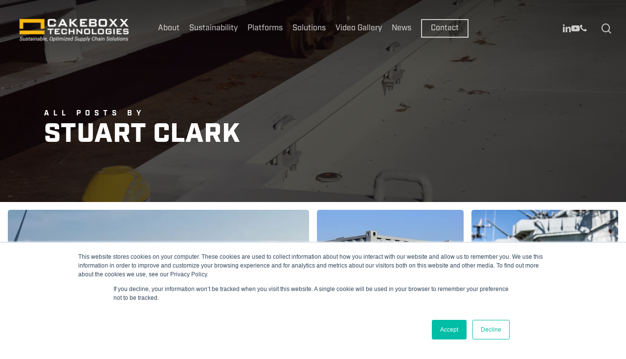

--- FILE ---
content_type: text/html; charset=UTF-8
request_url: https://cakeboxx.com/author/stuart/
body_size: 18957
content:
<!doctype html>
<html lang="en-US" prefix="og: https://ogp.me/ns#" class="no-js">
<head>
	<meta charset="UTF-8">
	<meta name="viewport" content="width=device-width, initial-scale=1, maximum-scale=1, user-scalable=0" /><link rel="shortcut icon" href="https://cakeboxx.com/wp-content/uploads/2016/03/favicon.png" />	<style>img:is([sizes="auto" i], [sizes^="auto," i]) { contain-intrinsic-size: 3000px 1500px }</style>
	
<!-- Search Engine Optimization by Rank Math - https://rankmath.com/ -->
<title>Stuart Clark, Author at CakeBoxx Technologies</title>
<meta name="robots" content="follow, noindex"/>
<meta property="og:locale" content="en_US" />
<meta property="og:type" content="profile" />
<meta property="og:title" content="Stuart Clark, Author at CakeBoxx Technologies" />
<meta property="og:url" content="https://cakeboxx.com/author/stuart/" />
<meta property="og:site_name" content="CakeBoxx Technologies" />
<meta property="og:image" content="https://cakeboxx.com/wp-content/uploads/2022/06/cakeboxx_horizintal_logo.jpg" />
<meta property="og:image:secure_url" content="https://cakeboxx.com/wp-content/uploads/2022/06/cakeboxx_horizintal_logo.jpg" />
<meta property="og:image:width" content="1280" />
<meta property="og:image:height" content="248" />
<meta property="og:image:type" content="image/jpeg" />
<meta name="twitter:card" content="summary_large_image" />
<meta name="twitter:title" content="Stuart Clark, Author at CakeBoxx Technologies" />
<meta name="twitter:site" content="@cakeboxx" />
<meta name="twitter:image" content="https://cakeboxx.com/wp-content/uploads/2022/06/cakeboxx_horizintal_logo.jpg" />
<meta name="twitter:label1" content="Name" />
<meta name="twitter:data1" content="Stuart Clark" />
<meta name="twitter:label2" content="Posts" />
<meta name="twitter:data2" content="70" />
<script type="application/ld+json" class="rank-math-schema">{"@context":"https://schema.org","@graph":[{"@type":"Organization","@id":"https://cakeboxx.com/#organization","name":"CakeBoxx Technologies","url":"https://cakeboxx.com","sameAs":["https://www.facebook.com/cakeboxxtech/","https://twitter.com/cakeboxx","https://www.instagram.com/cakeboxxtech/","https://www.linkedin.com/company/cakeboxx-technologies/","https://www.youtube.com/channel/UCkD48SOJhMYuqfyiHFsZcaw"],"logo":{"@type":"ImageObject","@id":"https://cakeboxx.com/#logo","url":"https://cakeboxx.com/wp-content/uploads/2018/01/CakeBoxx-New-Sig.jpg","contentUrl":"https://cakeboxx.com/wp-content/uploads/2018/01/CakeBoxx-New-Sig.jpg","caption":"CakeBoxx Technologies","inLanguage":"en-US","width":"150","height":"176"}},{"@type":"WebSite","@id":"https://cakeboxx.com/#website","url":"https://cakeboxx.com","name":"CakeBoxx Technologies","publisher":{"@id":"https://cakeboxx.com/#organization"},"inLanguage":"en-US"},{"@type":"ProfilePage","@id":"https://cakeboxx.com/author/stuart/#webpage","url":"https://cakeboxx.com/author/stuart/","name":"Stuart Clark, Author at CakeBoxx Technologies","isPartOf":{"@id":"https://cakeboxx.com/#website"},"inLanguage":"en-US"},{"@type":"Person","@id":"https://cakeboxx.com/author/stuart/","name":"Stuart Clark","url":"https://cakeboxx.com/author/stuart/","image":{"@type":"ImageObject","@id":"https://secure.gravatar.com/avatar/0a295a43bb1f9f7eef3a46f4a6a98cd5052443a606bf5ad3aba8c6f7bde60c70?s=96&amp;d=mm&amp;r=g","url":"https://secure.gravatar.com/avatar/0a295a43bb1f9f7eef3a46f4a6a98cd5052443a606bf5ad3aba8c6f7bde60c70?s=96&amp;d=mm&amp;r=g","caption":"Stuart Clark","inLanguage":"en-US"},"worksFor":{"@id":"https://cakeboxx.com/#organization"},"mainEntityOfPage":{"@id":"https://cakeboxx.com/author/stuart/#webpage"}}]}</script>
<!-- /Rank Math WordPress SEO plugin -->

<link rel='dns-prefetch' href='//js.hs-scripts.com' />
<link rel='dns-prefetch' href='//www.googletagmanager.com' />
<link rel='dns-prefetch' href='//use.typekit.net' />
<link rel='dns-prefetch' href='//fonts.googleapis.com' />
<link rel="alternate" type="application/rss+xml" title="CakeBoxx Technologies &raquo; Feed" href="https://cakeboxx.com/feed/" />
<link rel="alternate" type="application/rss+xml" title="CakeBoxx Technologies &raquo; Comments Feed" href="https://cakeboxx.com/comments/feed/" />
<link rel="alternate" type="application/rss+xml" title="CakeBoxx Technologies &raquo; Posts by Stuart Clark Feed" href="https://cakeboxx.com/author/stuart/feed/" />
<link rel="preload" href="https://cakeboxx.com/wp-content/themes/salient/css/fonts/icomoon.woff?v=1.7" as="font" type="font/woff" crossorigin="anonymous"><script type="text/javascript">
/* <![CDATA[ */
window._wpemojiSettings = {"baseUrl":"https:\/\/s.w.org\/images\/core\/emoji\/16.0.1\/72x72\/","ext":".png","svgUrl":"https:\/\/s.w.org\/images\/core\/emoji\/16.0.1\/svg\/","svgExt":".svg","source":{"concatemoji":"https:\/\/cakeboxx.com\/wp-includes\/js\/wp-emoji-release.min.js?ver=6.8.3"}};
/*! This file is auto-generated */
!function(s,n){var o,i,e;function c(e){try{var t={supportTests:e,timestamp:(new Date).valueOf()};sessionStorage.setItem(o,JSON.stringify(t))}catch(e){}}function p(e,t,n){e.clearRect(0,0,e.canvas.width,e.canvas.height),e.fillText(t,0,0);var t=new Uint32Array(e.getImageData(0,0,e.canvas.width,e.canvas.height).data),a=(e.clearRect(0,0,e.canvas.width,e.canvas.height),e.fillText(n,0,0),new Uint32Array(e.getImageData(0,0,e.canvas.width,e.canvas.height).data));return t.every(function(e,t){return e===a[t]})}function u(e,t){e.clearRect(0,0,e.canvas.width,e.canvas.height),e.fillText(t,0,0);for(var n=e.getImageData(16,16,1,1),a=0;a<n.data.length;a++)if(0!==n.data[a])return!1;return!0}function f(e,t,n,a){switch(t){case"flag":return n(e,"\ud83c\udff3\ufe0f\u200d\u26a7\ufe0f","\ud83c\udff3\ufe0f\u200b\u26a7\ufe0f")?!1:!n(e,"\ud83c\udde8\ud83c\uddf6","\ud83c\udde8\u200b\ud83c\uddf6")&&!n(e,"\ud83c\udff4\udb40\udc67\udb40\udc62\udb40\udc65\udb40\udc6e\udb40\udc67\udb40\udc7f","\ud83c\udff4\u200b\udb40\udc67\u200b\udb40\udc62\u200b\udb40\udc65\u200b\udb40\udc6e\u200b\udb40\udc67\u200b\udb40\udc7f");case"emoji":return!a(e,"\ud83e\udedf")}return!1}function g(e,t,n,a){var r="undefined"!=typeof WorkerGlobalScope&&self instanceof WorkerGlobalScope?new OffscreenCanvas(300,150):s.createElement("canvas"),o=r.getContext("2d",{willReadFrequently:!0}),i=(o.textBaseline="top",o.font="600 32px Arial",{});return e.forEach(function(e){i[e]=t(o,e,n,a)}),i}function t(e){var t=s.createElement("script");t.src=e,t.defer=!0,s.head.appendChild(t)}"undefined"!=typeof Promise&&(o="wpEmojiSettingsSupports",i=["flag","emoji"],n.supports={everything:!0,everythingExceptFlag:!0},e=new Promise(function(e){s.addEventListener("DOMContentLoaded",e,{once:!0})}),new Promise(function(t){var n=function(){try{var e=JSON.parse(sessionStorage.getItem(o));if("object"==typeof e&&"number"==typeof e.timestamp&&(new Date).valueOf()<e.timestamp+604800&&"object"==typeof e.supportTests)return e.supportTests}catch(e){}return null}();if(!n){if("undefined"!=typeof Worker&&"undefined"!=typeof OffscreenCanvas&&"undefined"!=typeof URL&&URL.createObjectURL&&"undefined"!=typeof Blob)try{var e="postMessage("+g.toString()+"("+[JSON.stringify(i),f.toString(),p.toString(),u.toString()].join(",")+"));",a=new Blob([e],{type:"text/javascript"}),r=new Worker(URL.createObjectURL(a),{name:"wpTestEmojiSupports"});return void(r.onmessage=function(e){c(n=e.data),r.terminate(),t(n)})}catch(e){}c(n=g(i,f,p,u))}t(n)}).then(function(e){for(var t in e)n.supports[t]=e[t],n.supports.everything=n.supports.everything&&n.supports[t],"flag"!==t&&(n.supports.everythingExceptFlag=n.supports.everythingExceptFlag&&n.supports[t]);n.supports.everythingExceptFlag=n.supports.everythingExceptFlag&&!n.supports.flag,n.DOMReady=!1,n.readyCallback=function(){n.DOMReady=!0}}).then(function(){return e}).then(function(){var e;n.supports.everything||(n.readyCallback(),(e=n.source||{}).concatemoji?t(e.concatemoji):e.wpemoji&&e.twemoji&&(t(e.twemoji),t(e.wpemoji)))}))}((window,document),window._wpemojiSettings);
/* ]]> */
</script>
<style id='wp-emoji-styles-inline-css' type='text/css'>

	img.wp-smiley, img.emoji {
		display: inline !important;
		border: none !important;
		box-shadow: none !important;
		height: 1em !important;
		width: 1em !important;
		margin: 0 0.07em !important;
		vertical-align: -0.1em !important;
		background: none !important;
		padding: 0 !important;
	}
</style>
<link rel='stylesheet' id='wp-block-library-css' href='https://cakeboxx.com/wp-includes/css/dist/block-library/style.min.css?ver=6.8.3' type='text/css' media='all' />
<style id='global-styles-inline-css' type='text/css'>
:root{--wp--preset--aspect-ratio--square: 1;--wp--preset--aspect-ratio--4-3: 4/3;--wp--preset--aspect-ratio--3-4: 3/4;--wp--preset--aspect-ratio--3-2: 3/2;--wp--preset--aspect-ratio--2-3: 2/3;--wp--preset--aspect-ratio--16-9: 16/9;--wp--preset--aspect-ratio--9-16: 9/16;--wp--preset--color--black: #000000;--wp--preset--color--cyan-bluish-gray: #abb8c3;--wp--preset--color--white: #ffffff;--wp--preset--color--pale-pink: #f78da7;--wp--preset--color--vivid-red: #cf2e2e;--wp--preset--color--luminous-vivid-orange: #ff6900;--wp--preset--color--luminous-vivid-amber: #fcb900;--wp--preset--color--light-green-cyan: #7bdcb5;--wp--preset--color--vivid-green-cyan: #00d084;--wp--preset--color--pale-cyan-blue: #8ed1fc;--wp--preset--color--vivid-cyan-blue: #0693e3;--wp--preset--color--vivid-purple: #9b51e0;--wp--preset--gradient--vivid-cyan-blue-to-vivid-purple: linear-gradient(135deg,rgba(6,147,227,1) 0%,rgb(155,81,224) 100%);--wp--preset--gradient--light-green-cyan-to-vivid-green-cyan: linear-gradient(135deg,rgb(122,220,180) 0%,rgb(0,208,130) 100%);--wp--preset--gradient--luminous-vivid-amber-to-luminous-vivid-orange: linear-gradient(135deg,rgba(252,185,0,1) 0%,rgba(255,105,0,1) 100%);--wp--preset--gradient--luminous-vivid-orange-to-vivid-red: linear-gradient(135deg,rgba(255,105,0,1) 0%,rgb(207,46,46) 100%);--wp--preset--gradient--very-light-gray-to-cyan-bluish-gray: linear-gradient(135deg,rgb(238,238,238) 0%,rgb(169,184,195) 100%);--wp--preset--gradient--cool-to-warm-spectrum: linear-gradient(135deg,rgb(74,234,220) 0%,rgb(151,120,209) 20%,rgb(207,42,186) 40%,rgb(238,44,130) 60%,rgb(251,105,98) 80%,rgb(254,248,76) 100%);--wp--preset--gradient--blush-light-purple: linear-gradient(135deg,rgb(255,206,236) 0%,rgb(152,150,240) 100%);--wp--preset--gradient--blush-bordeaux: linear-gradient(135deg,rgb(254,205,165) 0%,rgb(254,45,45) 50%,rgb(107,0,62) 100%);--wp--preset--gradient--luminous-dusk: linear-gradient(135deg,rgb(255,203,112) 0%,rgb(199,81,192) 50%,rgb(65,88,208) 100%);--wp--preset--gradient--pale-ocean: linear-gradient(135deg,rgb(255,245,203) 0%,rgb(182,227,212) 50%,rgb(51,167,181) 100%);--wp--preset--gradient--electric-grass: linear-gradient(135deg,rgb(202,248,128) 0%,rgb(113,206,126) 100%);--wp--preset--gradient--midnight: linear-gradient(135deg,rgb(2,3,129) 0%,rgb(40,116,252) 100%);--wp--preset--font-size--small: 13px;--wp--preset--font-size--medium: 20px;--wp--preset--font-size--large: 36px;--wp--preset--font-size--x-large: 42px;--wp--preset--spacing--20: 0.44rem;--wp--preset--spacing--30: 0.67rem;--wp--preset--spacing--40: 1rem;--wp--preset--spacing--50: 1.5rem;--wp--preset--spacing--60: 2.25rem;--wp--preset--spacing--70: 3.38rem;--wp--preset--spacing--80: 5.06rem;--wp--preset--shadow--natural: 6px 6px 9px rgba(0, 0, 0, 0.2);--wp--preset--shadow--deep: 12px 12px 50px rgba(0, 0, 0, 0.4);--wp--preset--shadow--sharp: 6px 6px 0px rgba(0, 0, 0, 0.2);--wp--preset--shadow--outlined: 6px 6px 0px -3px rgba(255, 255, 255, 1), 6px 6px rgba(0, 0, 0, 1);--wp--preset--shadow--crisp: 6px 6px 0px rgba(0, 0, 0, 1);}:root { --wp--style--global--content-size: 1300px;--wp--style--global--wide-size: 1300px; }:where(body) { margin: 0; }.wp-site-blocks > .alignleft { float: left; margin-right: 2em; }.wp-site-blocks > .alignright { float: right; margin-left: 2em; }.wp-site-blocks > .aligncenter { justify-content: center; margin-left: auto; margin-right: auto; }:where(.is-layout-flex){gap: 0.5em;}:where(.is-layout-grid){gap: 0.5em;}.is-layout-flow > .alignleft{float: left;margin-inline-start: 0;margin-inline-end: 2em;}.is-layout-flow > .alignright{float: right;margin-inline-start: 2em;margin-inline-end: 0;}.is-layout-flow > .aligncenter{margin-left: auto !important;margin-right: auto !important;}.is-layout-constrained > .alignleft{float: left;margin-inline-start: 0;margin-inline-end: 2em;}.is-layout-constrained > .alignright{float: right;margin-inline-start: 2em;margin-inline-end: 0;}.is-layout-constrained > .aligncenter{margin-left: auto !important;margin-right: auto !important;}.is-layout-constrained > :where(:not(.alignleft):not(.alignright):not(.alignfull)){max-width: var(--wp--style--global--content-size);margin-left: auto !important;margin-right: auto !important;}.is-layout-constrained > .alignwide{max-width: var(--wp--style--global--wide-size);}body .is-layout-flex{display: flex;}.is-layout-flex{flex-wrap: wrap;align-items: center;}.is-layout-flex > :is(*, div){margin: 0;}body .is-layout-grid{display: grid;}.is-layout-grid > :is(*, div){margin: 0;}body{padding-top: 0px;padding-right: 0px;padding-bottom: 0px;padding-left: 0px;}:root :where(.wp-element-button, .wp-block-button__link){background-color: #32373c;border-width: 0;color: #fff;font-family: inherit;font-size: inherit;line-height: inherit;padding: calc(0.667em + 2px) calc(1.333em + 2px);text-decoration: none;}.has-black-color{color: var(--wp--preset--color--black) !important;}.has-cyan-bluish-gray-color{color: var(--wp--preset--color--cyan-bluish-gray) !important;}.has-white-color{color: var(--wp--preset--color--white) !important;}.has-pale-pink-color{color: var(--wp--preset--color--pale-pink) !important;}.has-vivid-red-color{color: var(--wp--preset--color--vivid-red) !important;}.has-luminous-vivid-orange-color{color: var(--wp--preset--color--luminous-vivid-orange) !important;}.has-luminous-vivid-amber-color{color: var(--wp--preset--color--luminous-vivid-amber) !important;}.has-light-green-cyan-color{color: var(--wp--preset--color--light-green-cyan) !important;}.has-vivid-green-cyan-color{color: var(--wp--preset--color--vivid-green-cyan) !important;}.has-pale-cyan-blue-color{color: var(--wp--preset--color--pale-cyan-blue) !important;}.has-vivid-cyan-blue-color{color: var(--wp--preset--color--vivid-cyan-blue) !important;}.has-vivid-purple-color{color: var(--wp--preset--color--vivid-purple) !important;}.has-black-background-color{background-color: var(--wp--preset--color--black) !important;}.has-cyan-bluish-gray-background-color{background-color: var(--wp--preset--color--cyan-bluish-gray) !important;}.has-white-background-color{background-color: var(--wp--preset--color--white) !important;}.has-pale-pink-background-color{background-color: var(--wp--preset--color--pale-pink) !important;}.has-vivid-red-background-color{background-color: var(--wp--preset--color--vivid-red) !important;}.has-luminous-vivid-orange-background-color{background-color: var(--wp--preset--color--luminous-vivid-orange) !important;}.has-luminous-vivid-amber-background-color{background-color: var(--wp--preset--color--luminous-vivid-amber) !important;}.has-light-green-cyan-background-color{background-color: var(--wp--preset--color--light-green-cyan) !important;}.has-vivid-green-cyan-background-color{background-color: var(--wp--preset--color--vivid-green-cyan) !important;}.has-pale-cyan-blue-background-color{background-color: var(--wp--preset--color--pale-cyan-blue) !important;}.has-vivid-cyan-blue-background-color{background-color: var(--wp--preset--color--vivid-cyan-blue) !important;}.has-vivid-purple-background-color{background-color: var(--wp--preset--color--vivid-purple) !important;}.has-black-border-color{border-color: var(--wp--preset--color--black) !important;}.has-cyan-bluish-gray-border-color{border-color: var(--wp--preset--color--cyan-bluish-gray) !important;}.has-white-border-color{border-color: var(--wp--preset--color--white) !important;}.has-pale-pink-border-color{border-color: var(--wp--preset--color--pale-pink) !important;}.has-vivid-red-border-color{border-color: var(--wp--preset--color--vivid-red) !important;}.has-luminous-vivid-orange-border-color{border-color: var(--wp--preset--color--luminous-vivid-orange) !important;}.has-luminous-vivid-amber-border-color{border-color: var(--wp--preset--color--luminous-vivid-amber) !important;}.has-light-green-cyan-border-color{border-color: var(--wp--preset--color--light-green-cyan) !important;}.has-vivid-green-cyan-border-color{border-color: var(--wp--preset--color--vivid-green-cyan) !important;}.has-pale-cyan-blue-border-color{border-color: var(--wp--preset--color--pale-cyan-blue) !important;}.has-vivid-cyan-blue-border-color{border-color: var(--wp--preset--color--vivid-cyan-blue) !important;}.has-vivid-purple-border-color{border-color: var(--wp--preset--color--vivid-purple) !important;}.has-vivid-cyan-blue-to-vivid-purple-gradient-background{background: var(--wp--preset--gradient--vivid-cyan-blue-to-vivid-purple) !important;}.has-light-green-cyan-to-vivid-green-cyan-gradient-background{background: var(--wp--preset--gradient--light-green-cyan-to-vivid-green-cyan) !important;}.has-luminous-vivid-amber-to-luminous-vivid-orange-gradient-background{background: var(--wp--preset--gradient--luminous-vivid-amber-to-luminous-vivid-orange) !important;}.has-luminous-vivid-orange-to-vivid-red-gradient-background{background: var(--wp--preset--gradient--luminous-vivid-orange-to-vivid-red) !important;}.has-very-light-gray-to-cyan-bluish-gray-gradient-background{background: var(--wp--preset--gradient--very-light-gray-to-cyan-bluish-gray) !important;}.has-cool-to-warm-spectrum-gradient-background{background: var(--wp--preset--gradient--cool-to-warm-spectrum) !important;}.has-blush-light-purple-gradient-background{background: var(--wp--preset--gradient--blush-light-purple) !important;}.has-blush-bordeaux-gradient-background{background: var(--wp--preset--gradient--blush-bordeaux) !important;}.has-luminous-dusk-gradient-background{background: var(--wp--preset--gradient--luminous-dusk) !important;}.has-pale-ocean-gradient-background{background: var(--wp--preset--gradient--pale-ocean) !important;}.has-electric-grass-gradient-background{background: var(--wp--preset--gradient--electric-grass) !important;}.has-midnight-gradient-background{background: var(--wp--preset--gradient--midnight) !important;}.has-small-font-size{font-size: var(--wp--preset--font-size--small) !important;}.has-medium-font-size{font-size: var(--wp--preset--font-size--medium) !important;}.has-large-font-size{font-size: var(--wp--preset--font-size--large) !important;}.has-x-large-font-size{font-size: var(--wp--preset--font-size--x-large) !important;}
:where(.wp-block-post-template.is-layout-flex){gap: 1.25em;}:where(.wp-block-post-template.is-layout-grid){gap: 1.25em;}
:where(.wp-block-columns.is-layout-flex){gap: 2em;}:where(.wp-block-columns.is-layout-grid){gap: 2em;}
:root :where(.wp-block-pullquote){font-size: 1.5em;line-height: 1.6;}
</style>
<link rel='stylesheet' id='custom-typekit-css-css' href='https://use.typekit.net/zxt4aab.css?ver=2.1.1' type='text/css' media='all' />
<link rel='stylesheet' id='wp-components-css' href='https://cakeboxx.com/wp-includes/css/dist/components/style.min.css?ver=6.8.3' type='text/css' media='all' />
<link rel='stylesheet' id='godaddy-styles-css' href='https://cakeboxx.com/wp-content/mu-plugins/vendor/wpex/godaddy-launch/includes/Dependencies/GoDaddy/Styles/build/latest.css?ver=2.0.2' type='text/css' media='all' />
<link rel='stylesheet' id='salient-grid-system-css' href='https://cakeboxx.com/wp-content/themes/salient/css/build/grid-system.css?ver=18.0.2' type='text/css' media='all' />
<link rel='stylesheet' id='main-styles-css' href='https://cakeboxx.com/wp-content/themes/salient/css/build/style.css?ver=18.0.2' type='text/css' media='all' />
<link rel='stylesheet' id='nectar-header-layout-centered-menu-css' href='https://cakeboxx.com/wp-content/themes/salient/css/build/header/header-layout-centered-menu.css?ver=18.0.2' type='text/css' media='all' />
<link rel='stylesheet' id='nectar-element-testimonial-css' href='https://cakeboxx.com/wp-content/themes/salient/css/build/elements/element-testimonial.css?ver=18.0.2' type='text/css' media='all' />
<link rel='stylesheet' id='nectar-element-highlighted-text-css' href='https://cakeboxx.com/wp-content/themes/salient/css/build/elements/element-highlighted-text.css?ver=18.0.2' type='text/css' media='all' />
<link rel='stylesheet' id='nectar-wpforms-css' href='https://cakeboxx.com/wp-content/themes/salient/css/build/third-party/wpforms.css?ver=18.0.2' type='text/css' media='all' />
<link rel='stylesheet' id='nectar_default_font_open_sans-css' href='https://fonts.googleapis.com/css?family=Open+Sans%3A300%2C400%2C600%2C700&#038;subset=latin%2Clatin-ext&#038;display=swap' type='text/css' media='all' />
<link rel='stylesheet' id='nectar-blog-auto-masonry-meta-overlaid-spaced-css' href='https://cakeboxx.com/wp-content/themes/salient/css/build/blog/auto-masonry-meta-overlaid-spaced.css?ver=18.0.2' type='text/css' media='all' />
<style id='nectar-blog-auto-masonry-meta-overlaid-spaced-inline-css' type='text/css'>
#ajax-content-wrap .container-wrap { padding-top: 0px!important; }
</style>
<link rel='stylesheet' id='responsive-css' href='https://cakeboxx.com/wp-content/themes/salient/css/build/responsive.css?ver=18.0.2' type='text/css' media='all' />
<link rel='stylesheet' id='select2-css' href='https://cakeboxx.com/wp-content/themes/salient/css/build/plugins/select2.css?ver=4.0.1' type='text/css' media='all' />
<link rel='stylesheet' id='skin-material-css' href='https://cakeboxx.com/wp-content/themes/salient/css/build/skin-material.css?ver=18.0.2' type='text/css' media='all' />
<link rel='stylesheet' id='salient-wp-menu-dynamic-css' href='https://cakeboxx.com/wp-content/uploads/salient/menu-dynamic.css?ver=32242' type='text/css' media='all' />
<link rel='stylesheet' id='slb_core-css' href='https://cakeboxx.com/wp-content/plugins/simple-lightbox/client/css/app.css?ver=2.9.4' type='text/css' media='all' />
<link rel='stylesheet' id='js_composer_front-css' href='https://cakeboxx.com/wp-content/themes/salient/css/build/plugins/js_composer.css?ver=18.0.2' type='text/css' media='all' />
<link rel='stylesheet' id='dynamic-css-css' href='https://cakeboxx.com/wp-content/uploads/salient/salient-dynamic-styles.css?ver=28675' type='text/css' media='all' />
<style id='dynamic-css-inline-css' type='text/css'>
body[data-bg-header="true"].category .container-wrap,body[data-bg-header="true"].author .container-wrap,body[data-bg-header="true"].date .container-wrap,body[data-bg-header="true"].blog .container-wrap{padding-top:var(--container-padding)!important}.archive.author .row .col.section-title span,.archive.category .row .col.section-title span,.archive.tag .row .col.section-title span,.archive.date .row .col.section-title span{padding-left:0}body.author #page-header-wrap #page-header-bg,body.category #page-header-wrap #page-header-bg,body.tag #page-header-wrap #page-header-bg,body.date #page-header-wrap #page-header-bg{height:auto;padding-top:8%;padding-bottom:8%;}.archive #page-header-wrap{height:auto;}.archive.category .row .col.section-title p,.archive.tag .row .col.section-title p{margin-top:10px;}body[data-bg-header="true"].archive .container-wrap.meta_overlaid_blog,body[data-bg-header="true"].category .container-wrap.meta_overlaid_blog,body[data-bg-header="true"].author .container-wrap.meta_overlaid_blog,body[data-bg-header="true"].date .container-wrap.meta_overlaid_blog{padding-top:0!important;}#page-header-bg[data-alignment="center"] .span_6 p{margin:0 auto;}body.archive #page-header-bg:not(.fullscreen-header) .span_6{position:relative;-webkit-transform:none;transform:none;top:0;}.blog-archive-header .nectar-author-gravatar img{width:125px;border-radius:100px;}.blog-archive-header .container .span_12 p{font-size:min(max(calc(1.3vw),16px),20px);line-height:1.5;margin-top:.5em;}body .page-header-no-bg.color-bg{padding:5% 0;}@media only screen and (max-width:999px){body .page-header-no-bg.color-bg{padding:7% 0;}}@media only screen and (max-width:690px){body .page-header-no-bg.color-bg{padding:9% 0;}.blog-archive-header .nectar-author-gravatar img{width:75px;}}.blog-archive-header.color-bg .col.section-title{border-bottom:0;padding:0;}.blog-archive-header.color-bg *{color:inherit!important;}.nectar-archive-tax-count{position:relative;padding:.5em;transform:translateX(0.25em) translateY(-0.75em);font-size:clamp(14px,0.3em,20px);display:inline-block;vertical-align:super;}.nectar-archive-tax-count:before{content:"";display:block;padding-bottom:100%;width:100%;position:absolute;top:50%;left:50%;transform:translate(-50%,-50%);border-radius:100px;background-color:currentColor;opacity:0.1;}.no-rgba #header-space{display:none;}@media only screen and (max-width:999px){body #header-space[data-header-mobile-fixed="1"]{display:none;}#header-outer[data-mobile-fixed="false"]{position:absolute;}}@media only screen and (max-width:999px){body:not(.nectar-no-flex-height) #header-space[data-secondary-header-display="full"]:not([data-header-mobile-fixed="false"]){display:block!important;margin-bottom:-71px;}#header-space[data-secondary-header-display="full"][data-header-mobile-fixed="false"]{display:none;}}@media only screen and (min-width:1000px){#header-space{display:none;}.nectar-slider-wrap.first-section,.parallax_slider_outer.first-section,.full-width-content.first-section,.parallax_slider_outer.first-section .swiper-slide .content,.nectar-slider-wrap.first-section .swiper-slide .content,#page-header-bg,.nder-page-header,#page-header-wrap,.full-width-section.first-section{margin-top:0!important;}body #page-header-bg,body #page-header-wrap{height:116px;}body #search-outer{z-index:100000;}}@media only screen and (min-width:1000px){#page-header-wrap.fullscreen-header,#page-header-wrap.fullscreen-header #page-header-bg,html:not(.nectar-box-roll-loaded) .nectar-box-roll > #page-header-bg.fullscreen-header,.nectar_fullscreen_zoom_recent_projects,#nectar_fullscreen_rows:not(.afterLoaded) > div,#nectar_fullscreen_rows:not(.afterLoaded) > section{height:100vh;}.wpb_row.vc_row-o-full-height.top-level,.wpb_row.vc_row-o-full-height.top-level > .col.span_12{min-height:100vh;}#page-header-bg[data-alignment-v="middle"] .span_6 .inner-wrap,#page-header-bg[data-alignment-v="top"] .span_6 .inner-wrap,.blog-archive-header.color-bg .container{padding-top:calc(113px + var(--nectar_hook_before_nav_content_height,0px));}#page-header-wrap.container #page-header-bg .span_6 .inner-wrap{padding-top:0;}.nectar-slider-wrap[data-fullscreen="true"]:not(.loaded),.nectar-slider-wrap[data-fullscreen="true"]:not(.loaded) .swiper-container{height:calc(100vh + 2px)!important;}.admin-bar .nectar-slider-wrap[data-fullscreen="true"]:not(.loaded),.admin-bar .nectar-slider-wrap[data-fullscreen="true"]:not(.loaded) .swiper-container{height:calc(100vh - 30px)!important;}}@media only screen and (max-width:999px){#page-header-bg[data-alignment-v="middle"]:not(.fullscreen-header) .span_6 .inner-wrap,#page-header-bg[data-alignment-v="top"] .span_6 .inner-wrap,.blog-archive-header.color-bg .container{padding-top:calc(55px + var(--nectar_hook_before_nav_content_height,0px));}.vc_row.top-level.full-width-section:not(.full-width-ns) > .span_12,#page-header-bg[data-alignment-v="bottom"] .span_6 .inner-wrap{padding-top:45px;}}@media only screen and (max-width:690px){.vc_row.top-level.full-width-section:not(.full-width-ns) > .span_12{padding-top:55px;}.vc_row.top-level.full-width-content .nectar-recent-posts-single_featured .recent-post-container > .inner-wrap{padding-top:45px;}}@media only screen and (max-width:999px){.full-width-ns .nectar-slider-wrap .swiper-slide[data-y-pos="middle"] .content,.full-width-ns .nectar-slider-wrap .swiper-slide[data-y-pos="top"] .content{padding-top:30px;}}@media only screen and (max-width:999px){.using-mobile-browser #nectar_fullscreen_rows:not(.afterLoaded):not([data-mobile-disable="on"]) > div{height:calc(100vh - 76px);}.using-mobile-browser .wpb_row.vc_row-o-full-height.top-level,.using-mobile-browser .wpb_row.vc_row-o-full-height.top-level > .col.span_12,[data-permanent-transparent="1"].using-mobile-browser .wpb_row.vc_row-o-full-height.top-level,[data-permanent-transparent="1"].using-mobile-browser .wpb_row.vc_row-o-full-height.top-level > .col.span_12{min-height:calc(100vh - 76px);}html:not(.nectar-box-roll-loaded) .nectar-box-roll > #page-header-bg.fullscreen-header,.nectar_fullscreen_zoom_recent_projects,.nectar-slider-wrap[data-fullscreen="true"]:not(.loaded),.nectar-slider-wrap[data-fullscreen="true"]:not(.loaded) .swiper-container,#nectar_fullscreen_rows:not(.afterLoaded):not([data-mobile-disable="on"]) > div{height:calc(100vh - 1px);}.wpb_row.vc_row-o-full-height.top-level,.wpb_row.vc_row-o-full-height.top-level > .col.span_12{min-height:calc(100vh - 1px);}body[data-transparent-header="false"] #ajax-content-wrap.no-scroll{min-height:calc(100vh - 1px);height:calc(100vh - 1px);}}.screen-reader-text,.nectar-skip-to-content:not(:focus){border:0;clip:rect(1px,1px,1px,1px);clip-path:inset(50%);height:1px;margin:-1px;overflow:hidden;padding:0;position:absolute!important;width:1px;word-wrap:normal!important;}.row .col img:not([srcset]){width:auto;}.row .col img.img-with-animation.nectar-lazy:not([srcset]){width:100%;}
body h3 {
    color: #f6bd00;
}

body.home .overlaid-content h1 {
    margin: 0 auto;
    max-width: 800px;
}

p + h3 {
    margin-top: 25px;
}

html .ascend .container-wrap {
    background-color: white;
}

.team-member[data-style="meta_overlaid_alt"] 
.team-member-image {
    padding-bottom: 50%;
}

#page-header-bg:before,
.nectar-recent-post-bg:before {
    background: linear-gradient(135deg, rgba(0, 0, 0, 0.3) 0%, rgba(0, 0, 0, 0.6));
    bottom: 0;
    content: '';
    left: 0;
    position: absolute;
    right: 0;
    top: 0;
    z-index: 10;
}


.bottom_controls {
    margin-top: 100px;
}

.portfolio-wrap.spaced {
    margin-bottom: 0 !important;
}

#header-outer {
    background: white !important;;
}

#partner-logos> .row-bg-wrap:after {
    background: white !important;
}

body .meta-author {
    display: none !important;
}

body .meta-category {
    display: none !important;
}

body .meta-comment-count {
    display: none !important;
}

body #single-below-header {
    display: none !important;
}

body #post-area.masonry article.post .post-meta {
    display: none !important;
}

article.post .content-inner {
    border-bottom: none;
}

.recent-post-container > .inner-wrap > span {
    display: none !important;
}

body .tabbed .wpb_row {
    margin-bottom: 35px;
}

.team-member {
    border-top: solid 3px #f6bd00;
    padding: 35px;
}

.management-role {
    color: #f6bd00;
    font-size: 14px;
    font-weight: 900;
    margin: -10px 0 0;
}

.tabbed > ul {
    border-bottom: solid 3px #f6bd00;
    margin-bottom: 50px !important;
}

.flickity-page-dots .dot.is-selected:before {
    background: #f6bd00;
}

.toggle h3 a {
    font-family: 'Open Sans' !important;
    font-size: 15px !important;
    font-weight: 600 !important;
    letter-spacing: 0 !important;
    text-transform: none !important;
}

#page-header-bg[data-post-hs="default_minimal"] .inner-wrap > a {
    display: none;
}

h3 + h4 {
    margin-top: 25px;
}

@media only screen and (max-width: 690px) {
    #footer-outer #copyright .col {
        text-align: center;
    }
    
    body #footer-outer #copyright .col ul {
        display: inline-block;
        float: none;
    }
}

@media only screen and (max-width: 1000px) and (min-width: 1px)
    #footer-outer #social li {
        margin-bottom: 0;
        margin-top: 0;
    }


#page-header-bg.fullscreen-header .author-section .avatar-post-info{
    display:none;
}

h1, h2, h3, h4, h5, h6 {
    overflow-wrap: normal !important;
}


@font-face {
font-family:"industry";
src:url("https://use.typekit.net/af/e48727/00000000000000007735a648/30/l?primer=7cdcb44be4a7db8877ffa5c0007b8dd865b3bbc383831fe2ea177f62257a9191&fvd=n8&v=3") format("woff2"),url("https://use.typekit.net/af/e48727/00000000000000007735a648/30/d?primer=7cdcb44be4a7db8877ffa5c0007b8dd865b3bbc383831fe2ea177f62257a9191&fvd=n8&v=3") format("woff"),url("https://use.typekit.net/af/e48727/00000000000000007735a648/30/a?primer=7cdcb44be4a7db8877ffa5c0007b8dd865b3bbc383831fe2ea177f62257a9191&fvd=n8&v=3") format("opentype");
font-display:auto;font-style:normal;font-weight:800;font-stretch:normal;
}

@font-face {
font-family:"industry";
src:url("https://use.typekit.net/af/92903c/00000000000000007735a64c/30/l?primer=7cdcb44be4a7db8877ffa5c0007b8dd865b3bbc383831fe2ea177f62257a9191&fvd=i8&v=3") format("woff2"),url("https://use.typekit.net/af/92903c/00000000000000007735a64c/30/d?primer=7cdcb44be4a7db8877ffa5c0007b8dd865b3bbc383831fe2ea177f62257a9191&fvd=i8&v=3") format("woff"),url("https://use.typekit.net/af/92903c/00000000000000007735a64c/30/a?primer=7cdcb44be4a7db8877ffa5c0007b8dd865b3bbc383831fe2ea177f62257a9191&fvd=i8&v=3") format("opentype");
font-display:auto;font-style:italic;font-weight:800;font-stretch:normal;
}

@font-face {
font-family:"industry";
src:url("https://use.typekit.net/af/44c438/00000000000000007735a64e/30/l?primer=7cdcb44be4a7db8877ffa5c0007b8dd865b3bbc383831fe2ea177f62257a9191&fvd=n7&v=3") format("woff2"),url("https://use.typekit.net/af/44c438/00000000000000007735a64e/30/d?primer=7cdcb44be4a7db8877ffa5c0007b8dd865b3bbc383831fe2ea177f62257a9191&fvd=n7&v=3") format("woff"),url("https://use.typekit.net/af/44c438/00000000000000007735a64e/30/a?primer=7cdcb44be4a7db8877ffa5c0007b8dd865b3bbc383831fe2ea177f62257a9191&fvd=n7&v=3") format("opentype");
font-display:auto;font-style:normal;font-weight:700;font-stretch:normal;
}

@font-face {
font-family:"industry";
src:url("https://use.typekit.net/af/94f9bd/00000000000000007735a64f/30/l?primer=7cdcb44be4a7db8877ffa5c0007b8dd865b3bbc383831fe2ea177f62257a9191&fvd=i7&v=3") format("woff2"),url("https://use.typekit.net/af/94f9bd/00000000000000007735a64f/30/d?primer=7cdcb44be4a7db8877ffa5c0007b8dd865b3bbc383831fe2ea177f62257a9191&fvd=i7&v=3") format("woff"),url("https://use.typekit.net/af/94f9bd/00000000000000007735a64f/30/a?primer=7cdcb44be4a7db8877ffa5c0007b8dd865b3bbc383831fe2ea177f62257a9191&fvd=i7&v=3") format("opentype");
font-display:auto;font-style:italic;font-weight:700;font-stretch:normal;
}

@font-face {
font-family:"industry";
src:url("https://use.typekit.net/af/08fe52/00000000000000007735a650/30/l?primer=7cdcb44be4a7db8877ffa5c0007b8dd865b3bbc383831fe2ea177f62257a9191&fvd=n4&v=3") format("woff2"),url("https://use.typekit.net/af/08fe52/00000000000000007735a650/30/d?primer=7cdcb44be4a7db8877ffa5c0007b8dd865b3bbc383831fe2ea177f62257a9191&fvd=n4&v=3") format("woff"),url("https://use.typekit.net/af/08fe52/00000000000000007735a650/30/a?primer=7cdcb44be4a7db8877ffa5c0007b8dd865b3bbc383831fe2ea177f62257a9191&fvd=n4&v=3") format("opentype");
font-display:auto;font-style:normal;font-weight:400;font-stretch:normal;
}

@font-face {
font-family:"industry";
src:url("https://use.typekit.net/af/79952e/00000000000000007735a651/30/l?primer=7cdcb44be4a7db8877ffa5c0007b8dd865b3bbc383831fe2ea177f62257a9191&fvd=i4&v=3") format("woff2"),url("https://use.typekit.net/af/79952e/00000000000000007735a651/30/d?primer=7cdcb44be4a7db8877ffa5c0007b8dd865b3bbc383831fe2ea177f62257a9191&fvd=i4&v=3") format("woff"),url("https://use.typekit.net/af/79952e/00000000000000007735a651/30/a?primer=7cdcb44be4a7db8877ffa5c0007b8dd865b3bbc383831fe2ea177f62257a9191&fvd=i4&v=3") format("opentype");
font-display:auto;font-style:italic;font-weight:400;font-stretch:normal;
}

@font-face {
font-family:"industry";
src:url("https://use.typekit.net/af/b5c0af/00000000000000007735a652/30/l?primer=7cdcb44be4a7db8877ffa5c0007b8dd865b3bbc383831fe2ea177f62257a9191&fvd=n6&v=3") format("woff2"),url("https://use.typekit.net/af/b5c0af/00000000000000007735a652/30/d?primer=7cdcb44be4a7db8877ffa5c0007b8dd865b3bbc383831fe2ea177f62257a9191&fvd=n6&v=3") format("woff"),url("https://use.typekit.net/af/b5c0af/00000000000000007735a652/30/a?primer=7cdcb44be4a7db8877ffa5c0007b8dd865b3bbc383831fe2ea177f62257a9191&fvd=n6&v=3") format("opentype");
font-display:auto;font-style:normal;font-weight:600;font-stretch:normal;
}

@font-face {
font-family:"industry";
src:url("https://use.typekit.net/af/6ad3a5/00000000000000007735a653/30/l?primer=7cdcb44be4a7db8877ffa5c0007b8dd865b3bbc383831fe2ea177f62257a9191&fvd=i6&v=3") format("woff2"),url("https://use.typekit.net/af/6ad3a5/00000000000000007735a653/30/d?primer=7cdcb44be4a7db8877ffa5c0007b8dd865b3bbc383831fe2ea177f62257a9191&fvd=i6&v=3") format("woff"),url("https://use.typekit.net/af/6ad3a5/00000000000000007735a653/30/a?primer=7cdcb44be4a7db8877ffa5c0007b8dd865b3bbc383831fe2ea177f62257a9191&fvd=i6&v=3") format("opentype");
font-display:auto;font-style:italic;font-weight:600;font-stretch:normal;
}

@font-face {
font-family:"industry";
src:url("https://use.typekit.net/af/6dbc52/00000000000000007735a654/30/l?primer=7cdcb44be4a7db8877ffa5c0007b8dd865b3bbc383831fe2ea177f62257a9191&fvd=n3&v=3") format("woff2"),url("https://use.typekit.net/af/6dbc52/00000000000000007735a654/30/d?primer=7cdcb44be4a7db8877ffa5c0007b8dd865b3bbc383831fe2ea177f62257a9191&fvd=n3&v=3") format("woff"),url("https://use.typekit.net/af/6dbc52/00000000000000007735a654/30/a?primer=7cdcb44be4a7db8877ffa5c0007b8dd865b3bbc383831fe2ea177f62257a9191&fvd=n3&v=3") format("opentype");
font-display:auto;font-style:normal;font-weight:300;font-stretch:normal;
}

@font-face {
font-family:"industry";
src:url("https://use.typekit.net/af/d8c52f/00000000000000007735a655/30/l?primer=7cdcb44be4a7db8877ffa5c0007b8dd865b3bbc383831fe2ea177f62257a9191&fvd=i3&v=3") format("woff2"),url("https://use.typekit.net/af/d8c52f/00000000000000007735a655/30/d?primer=7cdcb44be4a7db8877ffa5c0007b8dd865b3bbc383831fe2ea177f62257a9191&fvd=i3&v=3") format("woff"),url("https://use.typekit.net/af/d8c52f/00000000000000007735a655/30/a?primer=7cdcb44be4a7db8877ffa5c0007b8dd865b3bbc383831fe2ea177f62257a9191&fvd=i3&v=3") format("opentype");
font-display:auto;font-style:italic;font-weight:300;font-stretch:normal;
}

@font-face {
font-family:"industry";
src:url("https://use.typekit.net/af/ddf216/00000000000000007735a656/30/l?primer=7cdcb44be4a7db8877ffa5c0007b8dd865b3bbc383831fe2ea177f62257a9191&fvd=n5&v=3") format("woff2"),url("https://use.typekit.net/af/ddf216/00000000000000007735a656/30/d?primer=7cdcb44be4a7db8877ffa5c0007b8dd865b3bbc383831fe2ea177f62257a9191&fvd=n5&v=3") format("woff"),url("https://use.typekit.net/af/ddf216/00000000000000007735a656/30/a?primer=7cdcb44be4a7db8877ffa5c0007b8dd865b3bbc383831fe2ea177f62257a9191&fvd=n5&v=3") format("opentype");
font-display:auto;font-style:normal;font-weight:500;font-stretch:normal;
}

@font-face {
font-family:"industry";
src:url("https://use.typekit.net/af/3e4b61/00000000000000007735a657/30/l?primer=7cdcb44be4a7db8877ffa5c0007b8dd865b3bbc383831fe2ea177f62257a9191&fvd=i5&v=3") format("woff2"),url("https://use.typekit.net/af/3e4b61/00000000000000007735a657/30/d?primer=7cdcb44be4a7db8877ffa5c0007b8dd865b3bbc383831fe2ea177f62257a9191&fvd=i5&v=3") format("woff"),url("https://use.typekit.net/af/3e4b61/00000000000000007735a657/30/a?primer=7cdcb44be4a7db8877ffa5c0007b8dd865b3bbc383831fe2ea177f62257a9191&fvd=i5&v=3") format("opentype");
font-display:auto;font-style:italic;font-weight:500;font-stretch:normal;
}

@font-face {
font-family:"industry";
src:url("https://use.typekit.net/af/86f1b7/00000000000000007735a658/30/l?primer=7cdcb44be4a7db8877ffa5c0007b8dd865b3bbc383831fe2ea177f62257a9191&fvd=n2&v=3") format("woff2"),url("https://use.typekit.net/af/86f1b7/00000000000000007735a658/30/d?primer=7cdcb44be4a7db8877ffa5c0007b8dd865b3bbc383831fe2ea177f62257a9191&fvd=n2&v=3") format("woff"),url("https://use.typekit.net/af/86f1b7/00000000000000007735a658/30/a?primer=7cdcb44be4a7db8877ffa5c0007b8dd865b3bbc383831fe2ea177f62257a9191&fvd=n2&v=3") format("opentype");
font-display:auto;font-style:normal;font-weight:200;font-stretch:normal;
}

@font-face {
font-family:"industry";
src:url("https://use.typekit.net/af/9c015e/00000000000000007735a659/30/l?primer=7cdcb44be4a7db8877ffa5c0007b8dd865b3bbc383831fe2ea177f62257a9191&fvd=i2&v=3") format("woff2"),url("https://use.typekit.net/af/9c015e/00000000000000007735a659/30/d?primer=7cdcb44be4a7db8877ffa5c0007b8dd865b3bbc383831fe2ea177f62257a9191&fvd=i2&v=3") format("woff"),url("https://use.typekit.net/af/9c015e/00000000000000007735a659/30/a?primer=7cdcb44be4a7db8877ffa5c0007b8dd865b3bbc383831fe2ea177f62257a9191&fvd=i2&v=3") format("opentype");
font-display:auto;font-style:italic;font-weight:200;font-stretch:normal;
}

@font-face {
font-family:"industry";
src:url("https://use.typekit.net/af/0a40a2/00000000000000007735a65a/30/l?primer=7cdcb44be4a7db8877ffa5c0007b8dd865b3bbc383831fe2ea177f62257a9191&fvd=n9&v=3") format("woff2"),url("https://use.typekit.net/af/0a40a2/00000000000000007735a65a/30/d?primer=7cdcb44be4a7db8877ffa5c0007b8dd865b3bbc383831fe2ea177f62257a9191&fvd=n9&v=3") format("woff"),url("https://use.typekit.net/af/0a40a2/00000000000000007735a65a/30/a?primer=7cdcb44be4a7db8877ffa5c0007b8dd865b3bbc383831fe2ea177f62257a9191&fvd=n9&v=3") format("opentype");
font-display:auto;font-style:normal;font-weight:900;font-stretch:normal;
}

@font-face {
font-family:"industry";
src:url("https://use.typekit.net/af/f94cea/00000000000000007735a65b/30/l?primer=7cdcb44be4a7db8877ffa5c0007b8dd865b3bbc383831fe2ea177f62257a9191&fvd=i9&v=3") format("woff2"),url("https://use.typekit.net/af/f94cea/00000000000000007735a65b/30/d?primer=7cdcb44be4a7db8877ffa5c0007b8dd865b3bbc383831fe2ea177f62257a9191&fvd=i9&v=3") format("woff"),url("https://use.typekit.net/af/f94cea/00000000000000007735a65b/30/a?primer=7cdcb44be4a7db8877ffa5c0007b8dd865b3bbc383831fe2ea177f62257a9191&fvd=i9&v=3") format("opentype");
font-display:auto;font-style:italic;font-weight:900;font-stretch:normal;
}

.tk-industry { font-family: "industry",sans-serif; }

.vc_custom_heading {
    font-family: 'industry' !important;
}
</style>
<link rel='stylesheet' id='redux-google-fonts-salient_redux-css' href='https://fonts.googleapis.com/css?family=industry%3A500%2C800%2C700%7CRoboto%3A400%2C700%2C700italic%2C400italic%7CPlayfair+Display%3A400&#038;display=swap&#038;ver=6.8.3' type='text/css' media='all' />
<script type="text/javascript" src="https://cakeboxx.com/wp-includes/js/jquery/jquery.min.js?ver=3.7.1" id="jquery-core-js"></script>
<script type="text/javascript" src="https://cakeboxx.com/wp-includes/js/jquery/jquery-migrate.min.js?ver=3.4.1" id="jquery-migrate-js"></script>

<!-- Google tag (gtag.js) snippet added by Site Kit -->
<!-- Google Analytics snippet added by Site Kit -->
<script type="text/javascript" src="https://www.googletagmanager.com/gtag/js?id=GT-KFHL88X" id="google_gtagjs-js" async></script>
<script type="text/javascript" id="google_gtagjs-js-after">
/* <![CDATA[ */
window.dataLayer = window.dataLayer || [];function gtag(){dataLayer.push(arguments);}
gtag("set","linker",{"domains":["cakeboxx.com"]});
gtag("js", new Date());
gtag("set", "developer_id.dZTNiMT", true);
gtag("config", "GT-KFHL88X");
/* ]]> */
</script>
<script></script><link rel="https://api.w.org/" href="https://cakeboxx.com/wp-json/" /><link rel="alternate" title="JSON" type="application/json" href="https://cakeboxx.com/wp-json/wp/v2/users/2" /><link rel="EditURI" type="application/rsd+xml" title="RSD" href="https://cakeboxx.com/xmlrpc.php?rsd" />
<meta name="generator" content="WordPress 6.8.3" />
<meta name="generator" content="Site Kit by Google 1.170.0" />			<!-- DO NOT COPY THIS SNIPPET! Start of Page Analytics Tracking for HubSpot WordPress plugin v11.3.37-->
			<script class="hsq-set-content-id" data-content-id="listing-page">
				var _hsq = _hsq || [];
				_hsq.push(["setContentType", "listing-page"]);
			</script>
			<!-- DO NOT COPY THIS SNIPPET! End of Page Analytics Tracking for HubSpot WordPress plugin -->
			<meta name="generator" content="performance-lab 4.0.1; plugins: ">
<script type="text/javascript"> var root = document.getElementsByTagName( "html" )[0]; root.setAttribute( "class", "js" ); </script><!-- Google Tag Manager -->
<noscript><iframe src="//www.googletagmanager.com/ns.html?id=GTM-NNSDK3"
height="0" width="0" style="display:none;visibility:hidden"></iframe></noscript>
<script>(function(w,d,s,l,i){w[l]=w[l]||[];w[l].push({'gtm.start':
new Date().getTime(),event:'gtm.js'});var f=d.getElementsByTagName(s)[0],
j=d.createElement(s),dl=l!='dataLayer'?'&l='+l:'';j.async=true;j.src=
'//www.googletagmanager.com/gtm.js?id='+i+dl;f.parentNode.insertBefore(j,f);
})(window,document,'script','dataLayer','GTM-NNSDK3');</script>
<!-- End Google Tag Manager --><style type="text/css">.recentcomments a{display:inline !important;padding:0 !important;margin:0 !important;}</style><meta name="generator" content="Powered by WPBakery Page Builder - drag and drop page builder for WordPress."/>
		<style type="text/css" id="wp-custom-css">
			/*
You can add your own CSS here.


Click the help icon above to learn more.
*/

.entry-content a:hover, .entry-content a:visited{
color: #0055ff;
}

		</style>
		<noscript><style> .wpb_animate_when_almost_visible { opacity: 1; }</style></noscript></head><body class="archive author author-stuart author-2 wp-theme-salient nectar-auto-lightbox material wpb-js-composer js-comp-ver-8.6.1 vc_responsive" data-footer-reveal="false" data-footer-reveal-shadow="none" data-header-format="centered-menu" data-body-border="off" data-boxed-style="" data-header-breakpoint="1000" data-dropdown-style="minimal" data-cae="easeOutQuart" data-cad="1000" data-megamenu-width="contained" data-aie="none" data-ls="magnific" data-apte="center_mask_reveal" data-hhun="1" data-fancy-form-rcs="1" data-form-style="default" data-form-submit="regular" data-is="minimal" data-button-style="default" data-user-account-button="false" data-flex-cols="true" data-col-gap="default" data-header-inherit-rc="false" data-header-search="true" data-animated-anchors="true" data-ajax-transitions="false" data-full-width-header="true" data-slide-out-widget-area="true" data-slide-out-widget-area-style="slide-out-from-right" data-user-set-ocm="off" data-loading-animation="none" data-bg-header="true" data-responsive="1" data-ext-responsive="true" data-ext-padding="90" data-header-resize="0" data-header-color="light" data-cart="false" data-remove-m-parallax="" data-remove-m-video-bgs="" data-m-animate="0" data-force-header-trans-color="light" data-smooth-scrolling="0" data-permanent-transparent="false" >
	
	<script type="text/javascript">
	 (function(window, document) {

		document.documentElement.classList.remove("no-js");

		if(navigator.userAgent.match(/(Android|iPod|iPhone|iPad|BlackBerry|IEMobile|Opera Mini)/)) {
			document.body.className += " using-mobile-browser mobile ";
		}
		if(navigator.userAgent.match(/Mac/) && navigator.maxTouchPoints && navigator.maxTouchPoints > 2) {
			document.body.className += " using-ios-device ";
		}

		if( !("ontouchstart" in window) ) {

			var body = document.querySelector("body");
			var winW = window.innerWidth;
			var bodyW = body.clientWidth;

			if (winW > bodyW + 4) {
				body.setAttribute("style", "--scroll-bar-w: " + (winW - bodyW - 4) + "px");
			} else {
				body.setAttribute("style", "--scroll-bar-w: 0px");
			}
		}

	 })(window, document);
   </script><nav aria-label="Skip links" class="nectar-skip-to-content-wrap"><a href="#ajax-content-wrap" class="nectar-skip-to-content">Skip to main content</a></nav><div class="ocm-effect-wrap"><div class="ocm-effect-wrap-inner">	
	<div id="header-space"  data-header-mobile-fixed='1'></div> 
	
		<div id="header-outer" data-has-menu="true" data-has-buttons="yes" data-header-button_style="hover_scale" data-using-pr-menu="false" data-mobile-fixed="1" data-ptnm="false" data-lhe="animated_underline" data-user-set-bg="#ffffff" data-format="centered-menu" data-permanent-transparent="false" data-megamenu-rt="0" data-remove-fixed="0" data-header-resize="0" data-cart="false" data-transparency-option="" data-box-shadow="small" data-shrink-num="6" data-using-secondary="0" data-using-logo="1" data-logo-height="60" data-m-logo-height="45" data-padding="28" data-full-width="true" data-condense="false" data-transparent-header="true" data-transparent-shadow-helper="true" data-remove-border="true" class="transparent">
		
<div id="search-outer" class="nectar">
	<div id="search">
		<div class="container">
			 <div id="search-box">
				 <div class="inner-wrap">
					 <div class="col span_12">
						  <form role="search" action="https://cakeboxx.com/" method="GET">
														 <input type="text" name="s" id="s" value="" aria-label="Search" placeholder="Search" />
							 
						<span>Hit enter to search or ESC to close</span>
						<button aria-label="Search" class="search-box__button" type="submit">Search</button>						</form>
					</div><!--/span_12-->
				</div><!--/inner-wrap-->
			 </div><!--/search-box-->
			 <div id="close"><a href="#" role="button"><span class="screen-reader-text">Close Search</span>
				<span class="close-wrap"> <span class="close-line close-line1" role="presentation"></span> <span class="close-line close-line2" role="presentation"></span> </span>				 </a></div>
		 </div><!--/container-->
	</div><!--/search-->
</div><!--/search-outer-->

<header id="top" role="banner" aria-label="Main Menu">
		<div class="container">
		<div class="row">
			<div class="col span_3">
								<a id="logo" href="https://cakeboxx.com" data-supplied-ml-starting-dark="false" data-supplied-ml-starting="false" data-supplied-ml="false" >
					<img class="stnd skip-lazy default-logo dark-version" width="232" height="53" alt="CakeBoxx Technologies" src="https://cakeboxx.com/wp-content/uploads/2023/06/Standard-Logo-blacktext.png" srcset="https://cakeboxx.com/wp-content/uploads/2023/06/Standard-Logo-blacktext.png 1x, https://cakeboxx.com/wp-content/uploads/2023/06/Retina-Logo-blacktext.png 2x" /><img class="starting-logo skip-lazy default-logo" width="232" height="56" alt="CakeBoxx Technologies" src="https://cakeboxx.com/wp-content/uploads/2023/06/starting-logo-copy.png" srcset="https://cakeboxx.com/wp-content/uploads/2023/06/starting-logo-copy.png 1x, https://cakeboxx.com/wp-content/uploads/2023/06/Retina-LogoT.png 2x" />				</a>
							</div><!--/span_3-->

			<div class="col span_9 col_last">
									<div class="nectar-mobile-only mobile-header"><div class="inner"></div></div>
									<a class="mobile-search" href="#searchbox"><span class="nectar-icon icon-salient-search" aria-hidden="true"></span><span class="screen-reader-text">search</span></a>
														<div class="slide-out-widget-area-toggle mobile-icon slide-out-from-right" data-custom-color="false" data-icon-animation="simple-transform">
						<div> <a href="#slide-out-widget-area" role="button" aria-label="Navigation Menu" aria-expanded="false" class="closed">
							<span class="screen-reader-text">Menu</span><span aria-hidden="true"> <i class="lines-button x2"> <i class="lines"></i> </i> </span>						</a></div>
					</div>
				
									<nav aria-label="Main Menu">
													<ul class="sf-menu">
								<li id="menu-item-3163" class="menu-item menu-item-type-post_type menu-item-object-page menu-item-has-children nectar-regular-menu-item menu-item-3163"><a href="https://cakeboxx.com/about/" aria-haspopup="true" aria-expanded="false"><span class="menu-title-text">About</span></a>
<ul class="sub-menu">
	<li id="menu-item-6599" class="menu-item menu-item-type-post_type menu-item-object-page nectar-regular-menu-item menu-item-6599"><a href="https://cakeboxx.com/about/"><span class="menu-title-text">What is CakeBoxx?</span></a></li>
	<li id="menu-item-6332" class="menu-item menu-item-type-post_type menu-item-object-page nectar-regular-menu-item menu-item-6332"><a href="https://cakeboxx.com/faq/"><span class="menu-title-text">FAQs</span></a></li>
	<li id="menu-item-9337" class="menu-item menu-item-type-post_type menu-item-object-page nectar-regular-menu-item menu-item-9337"><a href="https://cakeboxx.com/markets/"><span class="menu-title-text">Markets We Serve</span></a></li>
	<li id="menu-item-6416" class="menu-item menu-item-type-post_type menu-item-object-page nectar-regular-menu-item menu-item-6416"><a href="https://cakeboxx.com/team/"><span class="menu-title-text">Management Team</span></a></li>
	<li id="menu-item-12115" class="menu-item menu-item-type-post_type menu-item-object-page nectar-regular-menu-item menu-item-12115"><a href="https://cakeboxx.com/careers/"><span class="menu-title-text">Careers</span></a></li>
	<li id="menu-item-6779" class="menu-item menu-item-type-post_type menu-item-object-page nectar-regular-menu-item menu-item-6779"><a href="https://cakeboxx.com/cakeboxx-mailing-list/"><span class="menu-title-text">CakeBoxx Mailing List</span></a></li>
</ul>
</li>
<li id="menu-item-10615" class="menu-item menu-item-type-post_type menu-item-object-page nectar-regular-menu-item menu-item-10615"><a href="https://cakeboxx.com/sustainability/"><span class="menu-title-text">Sustainability</span></a></li>
<li id="menu-item-10906" class="menu-item menu-item-type-post_type menu-item-object-page nectar-regular-menu-item menu-item-10906"><a href="https://cakeboxx.com/platforms/"><span class="menu-title-text">Platforms</span></a></li>
<li id="menu-item-9417" class="menu-item menu-item-type-post_type menu-item-object-page menu-item-has-children nectar-regular-menu-item menu-item-9417"><a href="https://cakeboxx.com/products/" aria-haspopup="true" aria-expanded="false"><span class="menu-title-text">Solutions</span></a>
<ul class="sub-menu">
	<li id="menu-item-9415" class="menu-item menu-item-type-post_type menu-item-object-page nectar-regular-menu-item menu-item-9415"><a href="https://cakeboxx.com/products/custom-solutions/"><span class="menu-title-text">Special Containers</span></a></li>
	<li id="menu-item-9421" class="menu-item menu-item-type-post_type menu-item-object-page nectar-regular-menu-item menu-item-9421"><a href="https://cakeboxx.com/products/cakeboxx-20ft/"><span class="menu-title-text">CakeBoxx 20ft</span></a></li>
	<li id="menu-item-9419" class="menu-item menu-item-type-post_type menu-item-object-page nectar-regular-menu-item menu-item-9419"><a href="https://cakeboxx.com/products/cakeboxx-40ft/"><span class="menu-title-text">CakeBoxx 40ft</span></a></li>
	<li id="menu-item-9420" class="menu-item menu-item-type-post_type menu-item-object-page nectar-regular-menu-item menu-item-9420"><a href="https://cakeboxx.com/products/shortboxx/"><span class="menu-title-text">ShortBoxx</span></a></li>
	<li id="menu-item-9422" class="menu-item menu-item-type-post_type menu-item-object-post nectar-regular-menu-item menu-item-9422"><a href="https://cakeboxx.com/coilboxx-launch/"><span class="menu-title-text">CoilBoxx™</span></a></li>
	<li id="menu-item-9418" class="menu-item menu-item-type-post_type menu-item-object-page nectar-regular-menu-item menu-item-9418"><a href="https://cakeboxx.com/products/breakbulkboxx/"><span class="menu-title-text">BreakBulkBoxx™</span></a></li>
	<li id="menu-item-9423" class="menu-item menu-item-type-post_type menu-item-object-post nectar-regular-menu-item menu-item-9423"><a href="https://cakeboxx.com/introducing-thermoboxx-two-piece-reefer-containers/"><span class="menu-title-text">ThermoBoxx™</span></a></li>
	<li id="menu-item-10059" class="menu-item menu-item-type-post_type menu-item-object-page nectar-regular-menu-item menu-item-10059"><a href="https://cakeboxx.com/products/standard-containers/"><span class="menu-title-text">Standard Containers</span></a></li>
	<li id="menu-item-12168" class="menu-item menu-item-type-post_type menu-item-object-page nectar-regular-menu-item menu-item-12168"><a href="https://cakeboxx.com/boeing-case-study/"><span class="menu-title-text">Containers for Boeing</span></a></li>
	<li id="menu-item-12134" class="menu-item menu-item-type-post_type menu-item-object-page nectar-regular-menu-item menu-item-12134"><a href="https://cakeboxx.com/flexible-fusion-containers/"><span class="menu-title-text">Flexible Fusion Containers</span></a></li>
</ul>
</li>
<li id="menu-item-7714" class="menu-item menu-item-type-post_type menu-item-object-page nectar-regular-menu-item menu-item-7714"><a href="https://cakeboxx.com/video-gallery/"><span class="menu-title-text">Video Gallery</span></a></li>
<li id="menu-item-3168" class="menu-item menu-item-type-post_type menu-item-object-page menu-item-has-children nectar-regular-menu-item menu-item-3168"><a href="https://cakeboxx.com/blog/" aria-haspopup="true" aria-expanded="false"><span class="menu-title-text">News</span></a>
<ul class="sub-menu">
	<li id="menu-item-11624" class="menu-item menu-item-type-custom menu-item-object-custom nectar-regular-menu-item menu-item-11624"><a href="https://cakeboxx.com/blog"><span class="menu-title-text">News &#038; Blogs</span></a></li>
	<li id="menu-item-11623" class="menu-item menu-item-type-post_type menu-item-object-page nectar-regular-menu-item menu-item-11623"><a href="https://cakeboxx.com/press-releases/"><span class="menu-title-text">Press Releases</span></a></li>
</ul>
</li>
<li id="menu-item-3166" class="menu-item menu-item-type-post_type menu-item-object-page button_bordered menu-item-3166"><a href="https://cakeboxx.com/contact/"><span class="menu-title-text">Contact</span></a></li>
							</ul>
													<ul class="buttons sf-menu" data-user-set-ocm="off"><li id="social-in-menu" class="button_social_group"><a target="_blank" rel="noopener" href="https://www.linkedin.com/company/cakeboxx-technologies"><span class="screen-reader-text">linkedin</span><i class="fa fa-linkedin" aria-hidden="true"></i> </a><a target="_blank" rel="noopener" href="https://www.youtube.com/channel/UCkD48SOJhMYuqfyiHFsZcaw"><span class="screen-reader-text">youtube</span><i class="fa fa-youtube-play" aria-hidden="true"></i> </a><a  href="https://cakeboxx.com/contact/"><span class="screen-reader-text">phone</span><i class="fa fa-phone" aria-hidden="true"></i> </a></li><li id="search-btn"><div><a href="#searchbox"><span class="icon-salient-search" aria-hidden="true"></span><span class="screen-reader-text">search</span></a></div> </li></ul>
						
					</nav>

					<div class="logo-spacing" data-using-image="true"><img class="hidden-logo skip-lazy" alt="CakeBoxx Technologies" width="232" height="53" src="https://cakeboxx.com/wp-content/uploads/2023/06/Standard-Logo-blacktext.png" /></div>
				</div><!--/span_9-->

				
			</div><!--/row-->
					</div><!--/container-->
	</header>		
	</div>
		<div id="ajax-content-wrap">

		<div id="page-header-wrap" data-animate-in-effect="none" data-midnight="light" class="blog-archive-header">
			<div id="page-header-bg" data-animate-in-effect="none" data-text-effect="" data-bg-pos="center" data-alignment="left" data-alignment-v="middle" data-parallax="0" data-height="400">
				<div class="page-header-bg-image">
					<img width="2000" height="1335" src="https://cakeboxx.com/wp-content/uploads/2015/12/angled-shot.jpg" class="attachment-full size-full" alt="" decoding="async" fetchpriority="high" srcset="https://cakeboxx.com/wp-content/uploads/2015/12/angled-shot.jpg 2000w, https://cakeboxx.com/wp-content/uploads/2015/12/angled-shot-300x200.jpg 300w, https://cakeboxx.com/wp-content/uploads/2015/12/angled-shot-768x513.jpg 768w, https://cakeboxx.com/wp-content/uploads/2015/12/angled-shot-1024x684.jpg 1024w" sizes="(max-width: 2000px) 100vw, 2000px" />				</div>
				<div class="container">
					<div class="row">
						<div class="col span_6">
							<div class="inner-wrap">
																									<span class="subheader">All Posts By</span>
																<h1>Stuart Clark</h1>
								<p></p>															</div>
						</div>
					</div>
				</div>
			</div>
		</div>
	
<div class="container-wrap">

	<div class="container main-content">

		<div class="row"><div class="full-width-content blog-fullwidth-wrap meta-overlaid"><div class="post-area col  span_12 col_last masonry auto_meta_overlaid_spaced " role="main" data-ams="8px" data-remove-post-date="0" data-remove-post-author="1" data-remove-post-comment-number="1" data-remove-post-nectar-love="1"> <div class="posts-container" data-load-animation="none">
<article id="post-12234" class=" masonry-blog-item post-12234 post type-post status-publish format-standard has-post-thumbnail category-news tag-climate tag-climate-week tag-climate-week-nyc tag-energy tag-energy-transition tag-wind">  
    
  <div class="inner-wrap animated">
    
    <div class="post-content">

      <div class="content-inner">
        
        <a class="entire-meta-link" href="https://cakeboxx.com/faster-safer-energy-transition/"><span class="screen-reader-text">Practical Logistics for a Faster, Safer Energy Transition</span></a>
        
        <span class="post-featured-img"><img class="nectar-lazy wp-post-image skip-lazy" alt="" height="1080" width="1620" data-nectar-img-src="https://cakeboxx.com/wp-content/uploads/2023/03/offshore_wind_farm-800x800.webp" data-nectar-img-srcset="https://cakeboxx.com/wp-content/uploads/2023/03/offshore_wind_farm-800x800.webp 800w, https://cakeboxx.com/wp-content/uploads/2023/03/offshore_wind_farm-150x150.webp 150w, https://cakeboxx.com/wp-content/uploads/2023/03/offshore_wind_farm-100x100.webp 100w, https://cakeboxx.com/wp-content/uploads/2023/03/offshore_wind_farm-140x140.webp 140w, https://cakeboxx.com/wp-content/uploads/2023/03/offshore_wind_farm-500x500.webp 500w, https://cakeboxx.com/wp-content/uploads/2023/03/offshore_wind_farm-350x350.webp 350w, https://cakeboxx.com/wp-content/uploads/2023/03/offshore_wind_farm-1000x1000.webp 1000w" sizes="(min-width: 690px) 50vw, 100vw" /></span>        
        <div class="article-content-wrap">
          
          <span class="meta-category"><a class="news" href="https://cakeboxx.com/category/news/">News</a></span>          
          <div class="post-header">
            <h3 class="title"><a href="https://cakeboxx.com/faster-safer-energy-transition/"> Practical Logistics for a Faster, Safer Energy Transition</a></h3>
                      </div>
          
        </div><!--article-content-wrap-->
        
      </div><!--/content-inner-->
        
    </div><!--/post-content-->
      
  </div><!--/inner-wrap-->
    
</article>
<article id="post-12206" class=" masonry-blog-item post-12206 post type-post status-publish format-standard has-post-thumbnail category-news tag-half-height tag-heavy tag-low-volume tag-shortboxx">  
    
  <div class="inner-wrap animated">
    
    <div class="post-content">

      <div class="content-inner">
        
        <a class="entire-meta-link" href="https://cakeboxx.com/shortboxx-half-height-containers-the-smart-choice-for-heavy-cargo/"><span class="screen-reader-text">ShortBoxx® Half-Height Containers: <br>The Smart Choice for Heavy Cargo</span></a>
        
        <span class="post-featured-img"><img class="nectar-lazy wp-post-image skip-lazy" alt="" height="437" width="735" data-nectar-img-src="https://cakeboxx.com/wp-content/uploads/2016/03/shortboxx-2.jpg" data-nectar-img-srcset="https://cakeboxx.com/wp-content/uploads/2016/03/shortboxx-2.jpg 735w, https://cakeboxx.com/wp-content/uploads/2016/03/shortboxx-2-300x178.jpg 300w" sizes="(min-width: 690px) 50vw, 100vw" /></span>        
        <div class="article-content-wrap">
          
          <span class="meta-category"><a class="news" href="https://cakeboxx.com/category/news/">News</a></span>          
          <div class="post-header">
            <h3 class="title"><a href="https://cakeboxx.com/shortboxx-half-height-containers-the-smart-choice-for-heavy-cargo/"> ShortBoxx® Half-Height Containers: <br>The Smart Choice for Heavy Cargo</a></h3>
                      </div>
          
        </div><!--article-content-wrap-->
        
      </div><!--/content-inner-->
        
    </div><!--/post-content-->
      
  </div><!--/inner-wrap-->
    
</article>
<article id="post-12184" class=" masonry-blog-item post-12184 post type-post status-publish format-standard has-post-thumbnail category-news tag-autonomous tag-auv tag-navy tag-ship tag-uncrewed-vehicles tag-unmanned-vehicles tag-usv tag-uuv">  
    
  <div class="inner-wrap animated">
    
    <div class="post-content">

      <div class="content-inner">
        
        <a class="entire-meta-link" href="https://cakeboxx.com/how-cakeboxx-containers-enable-navy-usv-operations/"><span class="screen-reader-text">How CakeBoxx Containers Enable Navy USV Operations</span></a>
        
        <span class="post-featured-img"><img class="nectar-lazy wp-post-image skip-lazy" alt="" height="1280" width="1920" data-nectar-img-src="https://cakeboxx.com/wp-content/uploads/2025/09/navy-800x800.jpg" data-nectar-img-srcset="https://cakeboxx.com/wp-content/uploads/2025/09/navy-800x800.jpg 800w, https://cakeboxx.com/wp-content/uploads/2025/09/navy-150x150.jpg 150w, https://cakeboxx.com/wp-content/uploads/2025/09/navy-140x140.jpg 140w, https://cakeboxx.com/wp-content/uploads/2025/09/navy-100x100.jpg 100w, https://cakeboxx.com/wp-content/uploads/2025/09/navy-500x500.jpg 500w, https://cakeboxx.com/wp-content/uploads/2025/09/navy-350x350.jpg 350w, https://cakeboxx.com/wp-content/uploads/2025/09/navy-1000x1000.jpg 1000w" sizes="(min-width: 690px) 50vw, 100vw" /></span>        
        <div class="article-content-wrap">
          
          <span class="meta-category"><a class="news" href="https://cakeboxx.com/category/news/">News</a></span>          
          <div class="post-header">
            <h3 class="title"><a href="https://cakeboxx.com/how-cakeboxx-containers-enable-navy-usv-operations/"> How CakeBoxx Containers Enable Navy USV Operations</a></h3>
                      </div>
          
        </div><!--article-content-wrap-->
        
      </div><!--/content-inner-->
        
    </div><!--/post-content-->
      
  </div><!--/inner-wrap-->
    
</article>
<article id="post-11984" class=" masonry-blog-item post-11984 post type-post status-publish format-standard has-post-thumbnail category-news tag-battery tag-lithium-ion tag-thermal tag-thermal-runaway">  
    
  <div class="inner-wrap animated">
    
    <div class="post-content">

      <div class="content-inner">
        
        <a class="entire-meta-link" href="https://cakeboxx.com/containers-for-lithium-ion-battery-storage-and-transportation/"><span class="screen-reader-text">Containers for Lithium-Ion Battery Storage and Transportation</span></a>
        
        <span class="post-featured-img"><img class="nectar-lazy wp-post-image skip-lazy" alt="" height="1080" width="1920" data-nectar-img-src="https://cakeboxx.com/wp-content/uploads/2025/02/Li-ion-Blog-Header-800x800.jpg" data-nectar-img-srcset="https://cakeboxx.com/wp-content/uploads/2025/02/Li-ion-Blog-Header-800x800.jpg 800w, https://cakeboxx.com/wp-content/uploads/2025/02/Li-ion-Blog-Header-150x150.jpg 150w, https://cakeboxx.com/wp-content/uploads/2025/02/Li-ion-Blog-Header-140x140.jpg 140w, https://cakeboxx.com/wp-content/uploads/2025/02/Li-ion-Blog-Header-100x100.jpg 100w, https://cakeboxx.com/wp-content/uploads/2025/02/Li-ion-Blog-Header-500x500.jpg 500w, https://cakeboxx.com/wp-content/uploads/2025/02/Li-ion-Blog-Header-350x350.jpg 350w, https://cakeboxx.com/wp-content/uploads/2025/02/Li-ion-Blog-Header-1000x1000.jpg 1000w" sizes="(min-width: 690px) 50vw, 100vw" /></span>        
        <div class="article-content-wrap">
          
          <span class="meta-category"><a class="news" href="https://cakeboxx.com/category/news/">News</a></span>          
          <div class="post-header">
            <h3 class="title"><a href="https://cakeboxx.com/containers-for-lithium-ion-battery-storage-and-transportation/"> Containers for Lithium-Ion Battery Storage and Transportation</a></h3>
                      </div>
          
        </div><!--article-content-wrap-->
        
      </div><!--/content-inner-->
        
    </div><!--/post-content-->
      
  </div><!--/inner-wrap-->
    
</article>
<article id="post-11788" class=" masonry-blog-item post-11788 post type-post status-publish format-standard has-post-thumbnail category-news tag-container tag-containerize tag-enclosure tag-equipment">  
    
  <div class="inner-wrap animated">
    
    <div class="post-content">

      <div class="content-inner">
        
        <a class="entire-meta-link" href="https://cakeboxx.com/shipping-containers-as-equipment-enclosures/"><span class="screen-reader-text">Shipping Containers as Equipment Enclosures</span></a>
        
        <span class="post-featured-img"><img class="nectar-lazy wp-post-image skip-lazy" alt="" height="1080" width="1920" data-nectar-img-src="https://cakeboxx.com/wp-content/uploads/2014/11/CakeBoxx_Enclosure_Header2-800x800.jpg" data-nectar-img-srcset="https://cakeboxx.com/wp-content/uploads/2014/11/CakeBoxx_Enclosure_Header2-800x800.jpg 800w, https://cakeboxx.com/wp-content/uploads/2014/11/CakeBoxx_Enclosure_Header2-150x150.jpg 150w, https://cakeboxx.com/wp-content/uploads/2014/11/CakeBoxx_Enclosure_Header2-140x140.jpg 140w, https://cakeboxx.com/wp-content/uploads/2014/11/CakeBoxx_Enclosure_Header2-100x100.jpg 100w, https://cakeboxx.com/wp-content/uploads/2014/11/CakeBoxx_Enclosure_Header2-500x500.jpg 500w, https://cakeboxx.com/wp-content/uploads/2014/11/CakeBoxx_Enclosure_Header2-350x350.jpg 350w, https://cakeboxx.com/wp-content/uploads/2014/11/CakeBoxx_Enclosure_Header2-1000x1000.jpg 1000w" sizes="(min-width: 690px) 50vw, 100vw" /></span>        
        <div class="article-content-wrap">
          
          <span class="meta-category"><a class="news" href="https://cakeboxx.com/category/news/">News</a></span>          
          <div class="post-header">
            <h3 class="title"><a href="https://cakeboxx.com/shipping-containers-as-equipment-enclosures/"> Shipping Containers as Equipment Enclosures</a></h3>
                      </div>
          
        </div><!--article-content-wrap-->
        
      </div><!--/content-inner-->
        
    </div><!--/post-content-->
      
  </div><!--/inner-wrap-->
    
</article>
<article id="post-11798" class=" masonry-blog-item post-11798 post type-post status-publish format-standard has-post-thumbnail category-news category-press-release tag-coils tag-flexboxx tag-steel tag-tarp tag-tarpaulin">  
    
  <div class="inner-wrap animated">
    
    <div class="post-content">

      <div class="content-inner">
        
        <a class="entire-meta-link" href="https://cakeboxx.com/introducing-flexboxx/"><span class="screen-reader-text">Introducing FlexBoxx™</span></a>
        
        <span class="post-featured-img"><img class="nectar-lazy wp-post-image skip-lazy" alt="" height="1080" width="1920" data-nectar-img-src="https://cakeboxx.com/wp-content/uploads/2024/10/FlexBoxx_Thumbnail-800x800.jpg" data-nectar-img-srcset="https://cakeboxx.com/wp-content/uploads/2024/10/FlexBoxx_Thumbnail-800x800.jpg 800w, https://cakeboxx.com/wp-content/uploads/2024/10/FlexBoxx_Thumbnail-150x150.jpg 150w, https://cakeboxx.com/wp-content/uploads/2024/10/FlexBoxx_Thumbnail-140x140.jpg 140w, https://cakeboxx.com/wp-content/uploads/2024/10/FlexBoxx_Thumbnail-100x100.jpg 100w, https://cakeboxx.com/wp-content/uploads/2024/10/FlexBoxx_Thumbnail-500x500.jpg 500w, https://cakeboxx.com/wp-content/uploads/2024/10/FlexBoxx_Thumbnail-350x350.jpg 350w, https://cakeboxx.com/wp-content/uploads/2024/10/FlexBoxx_Thumbnail-1000x1000.jpg 1000w" sizes="(min-width: 690px) 50vw, 100vw" /></span>        
        <div class="article-content-wrap">
          
          <span class="meta-category"><a class="news" href="https://cakeboxx.com/category/news/">News</a><a class="press-release" href="https://cakeboxx.com/category/news/press-release/">Press Release</a></span>          
          <div class="post-header">
            <h3 class="title"><a href="https://cakeboxx.com/introducing-flexboxx/"> Introducing FlexBoxx™</a></h3>
                      </div>
          
        </div><!--article-content-wrap-->
        
      </div><!--/content-inner-->
        
    </div><!--/post-content-->
      
  </div><!--/inner-wrap-->
    
</article>
<article id="post-11761" class=" masonry-blog-item post-11761 post type-post status-publish format-standard has-post-thumbnail category-news category-press-release tag-product-development tag-tobias-rossel">  
    
  <div class="inner-wrap animated">
    
    <div class="post-content">

      <div class="content-inner">
        
        <a class="entire-meta-link" href="https://cakeboxx.com/cakeboxx-appoints-tobias-rossel/"><span class="screen-reader-text">CakeBoxx Appoints<br> Tobias Rossel</span></a>
        
        <span class="post-featured-img"><img class="nectar-lazy wp-post-image skip-lazy" alt="" height="1080" width="1920" data-nectar-img-src="https://cakeboxx.com/wp-content/uploads/2024/10/tobias-headerv2-800x800.jpg" data-nectar-img-srcset="https://cakeboxx.com/wp-content/uploads/2024/10/tobias-headerv2-800x800.jpg 800w, https://cakeboxx.com/wp-content/uploads/2024/10/tobias-headerv2-150x150.jpg 150w, https://cakeboxx.com/wp-content/uploads/2024/10/tobias-headerv2-140x140.jpg 140w, https://cakeboxx.com/wp-content/uploads/2024/10/tobias-headerv2-100x100.jpg 100w, https://cakeboxx.com/wp-content/uploads/2024/10/tobias-headerv2-500x500.jpg 500w, https://cakeboxx.com/wp-content/uploads/2024/10/tobias-headerv2-350x350.jpg 350w, https://cakeboxx.com/wp-content/uploads/2024/10/tobias-headerv2-1000x1000.jpg 1000w" sizes="(min-width: 690px) 50vw, 100vw" /></span>        
        <div class="article-content-wrap">
          
          <span class="meta-category"><a class="news" href="https://cakeboxx.com/category/news/">News</a><a class="press-release" href="https://cakeboxx.com/category/news/press-release/">Press Release</a></span>          
          <div class="post-header">
            <h3 class="title"><a href="https://cakeboxx.com/cakeboxx-appoints-tobias-rossel/"> CakeBoxx Appoints<br> Tobias Rossel</a></h3>
                      </div>
          
        </div><!--article-content-wrap-->
        
      </div><!--/content-inner-->
        
    </div><!--/post-content-->
      
  </div><!--/inner-wrap-->
    
</article>
<article id="post-11705" class=" masonry-blog-item post-11705 post type-post status-publish format-standard has-post-thumbnail category-news tag-bitcoin tag-crypto">  
    
  <div class="inner-wrap animated">
    
    <div class="post-content">

      <div class="content-inner">
        
        <a class="entire-meta-link" href="https://cakeboxx.com/crypto-containers/"><span class="screen-reader-text">CakeBoxx® Crypto Mining Containers</span></a>
        
        <span class="post-featured-img"><img class="nectar-lazy wp-post-image skip-lazy" alt="" height="1078" width="1920" data-nectar-img-src="https://cakeboxx.com/wp-content/uploads/2024/06/cakeboxx_crypto-800x800.jpg" data-nectar-img-srcset="https://cakeboxx.com/wp-content/uploads/2024/06/cakeboxx_crypto-800x800.jpg 800w, https://cakeboxx.com/wp-content/uploads/2024/06/cakeboxx_crypto-150x150.jpg 150w, https://cakeboxx.com/wp-content/uploads/2024/06/cakeboxx_crypto-140x140.jpg 140w, https://cakeboxx.com/wp-content/uploads/2024/06/cakeboxx_crypto-100x100.jpg 100w, https://cakeboxx.com/wp-content/uploads/2024/06/cakeboxx_crypto-500x500.jpg 500w, https://cakeboxx.com/wp-content/uploads/2024/06/cakeboxx_crypto-350x350.jpg 350w, https://cakeboxx.com/wp-content/uploads/2024/06/cakeboxx_crypto-1000x1000.jpg 1000w" sizes="(min-width: 690px) 50vw, 100vw" /></span>        
        <div class="article-content-wrap">
          
          <span class="meta-category"><a class="news" href="https://cakeboxx.com/category/news/">News</a></span>          
          <div class="post-header">
            <h3 class="title"><a href="https://cakeboxx.com/crypto-containers/"> CakeBoxx® Crypto Mining Containers</a></h3>
                      </div>
          
        </div><!--article-content-wrap-->
        
      </div><!--/content-inner-->
        
    </div><!--/post-content-->
      
  </div><!--/inner-wrap-->
    
</article>
<article id="post-11590" class=" masonry-blog-item post-11590 post type-post status-publish format-standard has-post-thumbnail category-news">  
    
  <div class="inner-wrap animated">
    
    <div class="post-content">

      <div class="content-inner">
        
        <a class="entire-meta-link" href="https://cakeboxx.com/remembering-deak/"><span class="screen-reader-text">Remembering <br>Deak Childress</span></a>
        
        <span class="post-featured-img"><img class="nectar-lazy wp-post-image skip-lazy" alt="" height="1080" width="1920" data-nectar-img-src="https://cakeboxx.com/wp-content/uploads/2024/03/Deak-800x800.webp" data-nectar-img-srcset="https://cakeboxx.com/wp-content/uploads/2024/03/Deak-800x800.webp 800w, https://cakeboxx.com/wp-content/uploads/2024/03/Deak-150x150.webp 150w, https://cakeboxx.com/wp-content/uploads/2024/03/Deak-140x140.webp 140w, https://cakeboxx.com/wp-content/uploads/2024/03/Deak-100x100.webp 100w, https://cakeboxx.com/wp-content/uploads/2024/03/Deak-500x500.webp 500w, https://cakeboxx.com/wp-content/uploads/2024/03/Deak-350x350.webp 350w, https://cakeboxx.com/wp-content/uploads/2024/03/Deak-1000x1000.webp 1000w" sizes="(min-width: 690px) 50vw, 100vw" /></span>        
        <div class="article-content-wrap">
          
          <span class="meta-category"><a class="news" href="https://cakeboxx.com/category/news/">News</a></span>          
          <div class="post-header">
            <h3 class="title"><a href="https://cakeboxx.com/remembering-deak/"> Remembering <br>Deak Childress</a></h3>
                      </div>
          
        </div><!--article-content-wrap-->
        
      </div><!--/content-inner-->
        
    </div><!--/post-content-->
      
  </div><!--/inner-wrap-->
    
</article>
<article id="post-11555" class=" masonry-blog-item post-11555 post type-post status-publish format-standard has-post-thumbnail category-news category-press-release">  
    
  <div class="inner-wrap animated">
    
    <div class="post-content">

      <div class="content-inner">
        
        <a class="entire-meta-link" href="https://cakeboxx.com/cakeboxx-appoints-erik-jensen/"><span class="screen-reader-text">CakeBoxx Appoints <br>Erik Jensen</span></a>
        
        <span class="post-featured-img"><img class="nectar-lazy wp-post-image skip-lazy" alt="Erik Jensen" height="945" width="1500" data-nectar-img-src="https://cakeboxx.com/wp-content/uploads/2014/02/erik-jensen-social-800x800.webp" data-nectar-img-srcset="https://cakeboxx.com/wp-content/uploads/2014/02/erik-jensen-social-800x800.webp 800w, https://cakeboxx.com/wp-content/uploads/2014/02/erik-jensen-social-150x150.webp 150w, https://cakeboxx.com/wp-content/uploads/2014/02/erik-jensen-social-140x140.webp 140w, https://cakeboxx.com/wp-content/uploads/2014/02/erik-jensen-social-100x100.webp 100w, https://cakeboxx.com/wp-content/uploads/2014/02/erik-jensen-social-500x500.webp 500w, https://cakeboxx.com/wp-content/uploads/2014/02/erik-jensen-social-350x350.webp 350w" sizes="(min-width: 690px) 50vw, 100vw" /></span>        
        <div class="article-content-wrap">
          
          <span class="meta-category"><a class="news" href="https://cakeboxx.com/category/news/">News</a><a class="press-release" href="https://cakeboxx.com/category/news/press-release/">Press Release</a></span>          
          <div class="post-header">
            <h3 class="title"><a href="https://cakeboxx.com/cakeboxx-appoints-erik-jensen/"> CakeBoxx Appoints <br>Erik Jensen</a></h3>
                      </div>
          
        </div><!--article-content-wrap-->
        
      </div><!--/content-inner-->
        
    </div><!--/post-content-->
      
  </div><!--/inner-wrap-->
    
</article></div><nav id="pagination" role="navigation" aria-label="Pagination Navigation" data-is-text="All items loaded"><ul class='page-numbers'>
	<li><span aria-current="page" class="page-numbers current">1</span></li>
	<li><a class="page-numbers" href="https://cakeboxx.com/author/stuart/page/2/">2</a></li>
	<li><a class="page-numbers" href="https://cakeboxx.com/author/stuart/page/3/">3</a></li>
	<li><span class="page-numbers dots">&hellip;</span></li>
	<li><a class="page-numbers" href="https://cakeboxx.com/author/stuart/page/7/">7</a></li>
	<li><a class="next page-numbers" href="https://cakeboxx.com/author/stuart/page/2/">Next</a></li>
</ul>
</nav>
		</div>

		</div>
		</div>
	</div>
</div>

<div id="footer-outer" data-midnight="light" data-cols="3" data-custom-color="true" data-disable-copyright="false" data-matching-section-color="false" data-copyright-line="true" data-using-bg-img="false" data-bg-img-overlay="0.8" data-full-width="false" data-using-widget-area="true" data-link-hover="default"role="contentinfo">
	
		
	<div id="footer-widgets" data-has-widgets="true" data-cols="3">
		
		<div class="container">
			
						
			<div class="row">
				
								
				<div class="col span_4">
					<div id="text-4" class="widget widget_text"><h4>Information</h4>			<div class="textwidget"><p><a href="https://cakeboxx.com/wp-content/uploads/2023/01/cakeboxx_capabilities_statement-1.pdf">Capabilities Statement</a></p>
<p><a href="https://cakeboxx.com/wp-content/uploads/2023/01/cakeboxx_product_catalog.pdf">Product Catalog</a></p>
<p><a href="https://cakeboxx.com/privacy-policy/">Privacy Policy</a></p>
<p><a href="https://cakeboxx.com/quality-policy/">Quality Policy</a></p>
<p><a href="https://cakeboxx.com/contact/">Contact</a></p>
</div>
		</div>					</div>
					
											
						<div class="col span_4">
							
		<div id="recent-posts-2" class="widget widget_recent_entries">
		<h4>Recent Posts</h4>
		<ul>
											<li>
					<a href="https://cakeboxx.com/faster-safer-energy-transition/">Practical Logistics for a Faster, Safer Energy Transition</a>
									</li>
											<li>
					<a href="https://cakeboxx.com/shortboxx-half-height-containers-the-smart-choice-for-heavy-cargo/">ShortBoxx® Half-Height Containers: <br>The Smart Choice for Heavy Cargo</a>
									</li>
											<li>
					<a href="https://cakeboxx.com/how-cakeboxx-containers-enable-navy-usv-operations/">How CakeBoxx Containers Enable Navy USV Operations</a>
									</li>
					</ul>

		</div>								
							</div>
							
												
						
													<div class="col span_4">
								<div id="text-3" class="widget widget_text"><h4>Mailing List Signup</h4>			<div class="textwidget"><p><script type="text/javascript" src="https://hzli.maillist-manage.com/js/optin.min.js" onload="setupSF('sf3z2f1d21d2271efe157425125b49678b4750f1ec74fa2b09ae87fe7541e3971685','ZCFORMVIEW',false,'light',false,'0')"></script><script type="text/javascript">function runOnFormSubmit_sf3z2f1d21d2271efe157425125b49678b4750f1ec74fa2b09ae87fe7541e3971685(th){/*Before submit, if you want to trigger your event, "include your code here"*/};</script></p>
<style>#customForm p{display:inline;}.quick_form_7_css * {    -webkit-box-sizing: border-box !important;    -moz-box-sizing: border-box !important;    box-sizing: border-box !important;    overflow-wrap: break-word}@media only screen and (max-width: 600px) {.quick_form_7_css[name="SIGNUP_BODY"] { width: 100% !important; min-width: 100% !important; margin: 0px auto !important; padding: 0px !important } .SIGNUP_FLD { width: 90% !important; margin: 10px 5% !important; padding: 0px !important } .SIGNUP_FLD input { margin: 0 !important } }</style>
<div id="sf3z2f1d21d2271efe157425125b49678b4750f1ec74fa2b09ae87fe7541e3971685" style="opacity: 1;" data-type="signupform">
<div id="customForm">
<div class="quick_form_7_css" style="background-color: #5a5f60; width: 400px; z-index: 2; font-family: Arial; overflow: hidden; border: 1px solid #ebebeb;">
<div>
<div id="SIGNUP_HEADING" style="font-size: 14px; font-family: 'Arial'; font-weight: bold; color: #ffffff; text-align: left; padding: 10px 30px 5px; width: 100%; display: block;">Join Our Newsletter</div>
<div style="position: relative;">
<div id="Zc_SignupSuccess" style="display: none; position: absolute; margin-left: 4%; width: 90%; background-color: white; padding: 3px; border: 3px solid #c2e19a; margin-top: 10px; margin-bottom: 10px; word-break: break-all;">
<table border="0" width="100%" cellspacing="0" cellpadding="0">
<tbody>
<tr>
<td width="10%"><img decoding="async" class="successicon" src="https://hzli.maillist-manage.com/images/challangeiconenable.jpg" align="absmiddle" /></td>
<td><span id="signupSuccessMsg" style="color: #498c84; font-family: sans-serif; font-size: 14px; word-break: break-word;">  Thank you for Signing Up</span></td>
</tr>
</tbody>
</table>
</div>
</div>
<form id="zcampaignOptinForm" style="margin: 0px; width: 100%; padding: 0 25px;" action="https://maillist-manage.com/weboptin.zc" method="POST" target="_zcSignup">
<div id="errorMsgDiv" style="background-color: #ffebe8; padding: 10px; color: #d20000; font-size: 11px; margin: 20px 0px 0px; border: 1px solid #ffd9d3; opacity: 1; display: none;">Please correct the marked field(s) below.</div>
<div class="SIGNUP_FLD" style="position: relative; margin: 10px 0 15px; width: 220px; height: 30px; display: inline-block;"><input id="EMBED_FORM_EMAIL_LABEL" style="font-size: 14px; border: 0; border-radius: 0; width: 100%; height: 100%; z-index: 4; outline: none; padding: 5px 10px; color: #888888; text-align: left; font-family: 'Arial'; background-color: #ffffff; box-sizing: border-box;" name="CONTACT_EMAIL" type="text" placeholder="Email" /></div>
<div class="SIGNUP_FLD" style="position: relative; width: 100px; height: 30px; text-align: left; display: inline-block;"><input id="zcWebOptin" style="text-align: center; width: 100%; height: 100%; z-index: 5; border: 0px; color: #ffffff; cursor: pointer; outline: none; font-size: 14px; background-color: #fdba12; margin: 0px 0px 0px -5px;" name="SIGNUP_SUBMIT_BUTTON" type="button" value="Join Now" /></div>
<p><input id="fieldBorder" type="hidden" value="" /><input id="submitType" name="submitType" type="hidden" value="optinCustomView" /><input id="emailReportId" name="emailReportId" type="hidden" value="" /><input id="formType" name="formType" type="hidden" value="QuickForm" /><input id="cmpZuid" name="zx" type="hidden" value="126166682" /><input name="zcvers" type="hidden" value="3.0" /><input id="allCheckedListIds" name="oldListIds" type="hidden" value="" /><input id="mode" name="mode" type="hidden" value="OptinCreateView" /><input id="zcld" name="zcld" type="hidden" value="1ad1fd8ebc6a2def" /><input id="document_domain" type="hidden" value="" /><input id="zc_Url" type="hidden" value="hzli.maillist-manage.com" /><input id="new_optin_response_in" type="hidden" value="0" /><input id="duplicate_optin_response_in" type="hidden" value="0" /><input id="zc_trackCode" name="zc_trackCode" type="hidden" value="ZCFORMVIEW" /><input id="zc_formIx" name="zc_formIx" type="hidden" value="3z2f1d21d2271efe157425125b49678b4750f1ec74fa2b09ae87fe7541e3971685" /><input id="viewFrom" type="hidden" value="URL_ACTION" /><span id="dt_CONTACT_EMAIL" style="display: none;">1,true,6,Contact Email,2</span></p>
</form>
</div>
</div>
</div>
<p><img decoding="async" id="refImage" style="display: none;" src="https://hzli.maillist-manage.com/images/spacer.gif" /></p>
</div>
<p><input id="signupFormType" type="hidden" value="QuickForm_Horizontal" /></p>
<div id="zcOptinOverLay" style="display: none; text-align: center; background-color: #000000; opacity: 0.5; z-index: 100; position: fixed; width: 100%; top: 0px; left: 0px; height: 988px;"></div>
<div id="zcOptinSuccessPopup" style="display: none; z-index: 9999; width: 800px; height: 40%; top: 84px; position: fixed; left: 26%; background-color: #ffffff; box-shadow: 0 1px 10px #424242; padding: 35px; border: 1px solid #E6E6E6;">
<p><span id="closeSuccess" style="position: absolute; top: -16px; right: -14px; z-index: 99999; cursor: pointer;"><img decoding="async" src="https://hzli.maillist-manage.com/images/videoclose.png" /></span></p>
<div id="zcOptinSuccessPanel"></div>
</div>
</div>
		</div>									
								</div>
														
															
							</div>
													</div><!--/container-->
					</div><!--/footer-widgets-->
					
					
  <div class="row" id="copyright" data-layout="default">

	<div class="container">

				<div class="col span_5">

			<p>&copy; 2026 CakeBoxx Technologies. </p>
		</div><!--/span_5-->
		
	  <div class="col span_7 col_last">
      <ul class="social">
        <li><a target="_blank" rel="noopener" href="https://www.facebook.com/cakeboxxtech/"><span class="screen-reader-text">facebook</span><i class="fa fa-facebook" aria-hidden="true"></i></a></li><li><a target="_blank" rel="noopener" href="https://www.linkedin.com/company/cakeboxx-technologies"><span class="screen-reader-text">linkedin</span><i class="fa fa-linkedin" aria-hidden="true"></i></a></li><li><a target="_blank" rel="noopener" href="https://www.youtube.com/channel/UCkD48SOJhMYuqfyiHFsZcaw"><span class="screen-reader-text">youtube</span><i class="fa fa-youtube-play" aria-hidden="true"></i></a></li>      </ul>
	  </div><!--/span_7-->

	  
	</div><!--/container-->
  </div><!--/row-->
		
</div><!--/footer-outer-->


	<div id="slide-out-widget-area-bg" class="slide-out-from-right dark">
				</div>

		<div id="slide-out-widget-area" role="dialog" aria-modal="true" aria-label="Off Canvas Menu" class="slide-out-from-right" data-dropdown-func="default" data-back-txt="Back">

			<div class="inner-wrap">
			<div class="inner" data-prepend-menu-mobile="false">

				<a class="slide_out_area_close" href="#"><span class="screen-reader-text">Close Menu</span>
					<span class="close-wrap"> <span class="close-line close-line1" role="presentation"></span> <span class="close-line close-line2" role="presentation"></span> </span>				</a>


									<div class="off-canvas-menu-container mobile-only" role="navigation">

						
						<ul class="menu">
							<li class="menu-item menu-item-type-post_type menu-item-object-page menu-item-has-children menu-item-3163"><a href="https://cakeboxx.com/about/" aria-haspopup="true" aria-expanded="false">About</a>
<ul class="sub-menu">
	<li class="menu-item menu-item-type-post_type menu-item-object-page menu-item-6599"><a href="https://cakeboxx.com/about/">What is CakeBoxx?</a></li>
	<li class="menu-item menu-item-type-post_type menu-item-object-page menu-item-6332"><a href="https://cakeboxx.com/faq/">FAQs</a></li>
	<li class="menu-item menu-item-type-post_type menu-item-object-page menu-item-9337"><a href="https://cakeboxx.com/markets/">Markets We Serve</a></li>
	<li class="menu-item menu-item-type-post_type menu-item-object-page menu-item-6416"><a href="https://cakeboxx.com/team/">Management Team</a></li>
	<li class="menu-item menu-item-type-post_type menu-item-object-page menu-item-12115"><a href="https://cakeboxx.com/careers/">Careers</a></li>
	<li class="menu-item menu-item-type-post_type menu-item-object-page menu-item-6779"><a href="https://cakeboxx.com/cakeboxx-mailing-list/">CakeBoxx Mailing List</a></li>
</ul>
</li>
<li class="menu-item menu-item-type-post_type menu-item-object-page menu-item-10615"><a href="https://cakeboxx.com/sustainability/">Sustainability</a></li>
<li class="menu-item menu-item-type-post_type menu-item-object-page menu-item-10906"><a href="https://cakeboxx.com/platforms/">Platforms</a></li>
<li class="menu-item menu-item-type-post_type menu-item-object-page menu-item-has-children menu-item-9417"><a href="https://cakeboxx.com/products/" aria-haspopup="true" aria-expanded="false">Solutions</a>
<ul class="sub-menu">
	<li class="menu-item menu-item-type-post_type menu-item-object-page menu-item-9415"><a href="https://cakeboxx.com/products/custom-solutions/">Special Containers</a></li>
	<li class="menu-item menu-item-type-post_type menu-item-object-page menu-item-9421"><a href="https://cakeboxx.com/products/cakeboxx-20ft/">CakeBoxx 20ft</a></li>
	<li class="menu-item menu-item-type-post_type menu-item-object-page menu-item-9419"><a href="https://cakeboxx.com/products/cakeboxx-40ft/">CakeBoxx 40ft</a></li>
	<li class="menu-item menu-item-type-post_type menu-item-object-page menu-item-9420"><a href="https://cakeboxx.com/products/shortboxx/">ShortBoxx</a></li>
	<li class="menu-item menu-item-type-post_type menu-item-object-post menu-item-9422"><a href="https://cakeboxx.com/coilboxx-launch/">CoilBoxx™</a></li>
	<li class="menu-item menu-item-type-post_type menu-item-object-page menu-item-9418"><a href="https://cakeboxx.com/products/breakbulkboxx/">BreakBulkBoxx™</a></li>
	<li class="menu-item menu-item-type-post_type menu-item-object-post menu-item-9423"><a href="https://cakeboxx.com/introducing-thermoboxx-two-piece-reefer-containers/">ThermoBoxx™</a></li>
	<li class="menu-item menu-item-type-post_type menu-item-object-page menu-item-10059"><a href="https://cakeboxx.com/products/standard-containers/">Standard Containers</a></li>
	<li class="menu-item menu-item-type-post_type menu-item-object-page menu-item-12168"><a href="https://cakeboxx.com/boeing-case-study/">Containers for Boeing</a></li>
	<li class="menu-item menu-item-type-post_type menu-item-object-page menu-item-12134"><a href="https://cakeboxx.com/flexible-fusion-containers/">Flexible Fusion Containers</a></li>
</ul>
</li>
<li class="menu-item menu-item-type-post_type menu-item-object-page menu-item-7714"><a href="https://cakeboxx.com/video-gallery/">Video Gallery</a></li>
<li class="menu-item menu-item-type-post_type menu-item-object-page menu-item-has-children menu-item-3168"><a href="https://cakeboxx.com/blog/" aria-haspopup="true" aria-expanded="false">News</a>
<ul class="sub-menu">
	<li class="menu-item menu-item-type-custom menu-item-object-custom menu-item-11624"><a href="https://cakeboxx.com/blog">News &#038; Blogs</a></li>
	<li class="menu-item menu-item-type-post_type menu-item-object-page menu-item-11623"><a href="https://cakeboxx.com/press-releases/">Press Releases</a></li>
</ul>
</li>
<li class="menu-item menu-item-type-post_type menu-item-object-page menu-item-3166"><a href="https://cakeboxx.com/contact/">Contact</a></li>

						</ul>

						<ul class="menu secondary-header-items">
													</ul>
					</div>
					
				</div>

				<div class="bottom-meta-wrap"><ul class="off-canvas-social-links"><li><a target="_blank" rel="noopener" href="https://www.facebook.com/cakeboxxtech/"><span class="screen-reader-text">facebook</span><i class="fa fa-facebook"></i></a></li><li><a target="_blank" rel="noopener" href="https://www.linkedin.com/company/cakeboxx-technologies"><span class="screen-reader-text">linkedin</span><i class="fa fa-linkedin"></i></a></li><li><a target="_blank" rel="noopener" href="https://www.youtube.com/channel/UCkD48SOJhMYuqfyiHFsZcaw"><span class="screen-reader-text">youtube</span><i class="fa fa-youtube-play"></i></a></li><li><a target="_blank" rel="noopener" href="https://cakeboxx.com/contact/"><span class="screen-reader-text">phone</span><i class="fa fa-phone"></i></a></li></ul><p class="bottom-text" data-has-desktop-social="false">Menu</p></div><!--/bottom-meta-wrap--></div> <!--/inner-wrap-->
				</div>
		
</div> <!--/ajax-content-wrap-->

	<a id="to-top" aria-label="Back to top" role="button" href="#" class="mobile-disabled"><i role="presentation" class="fa fa-angle-up"></i></a>
	</div></div><!--/ocm-effect-wrap--><script type="speculationrules">
{"prefetch":[{"source":"document","where":{"and":[{"href_matches":"\/*"},{"not":{"href_matches":["\/wp-*.php","\/wp-admin\/*","\/wp-content\/uploads\/*","\/wp-content\/*","\/wp-content\/plugins\/*","\/wp-content\/themes\/salient\/*","\/*\\?(.+)"]}},{"not":{"selector_matches":"a[rel~=\"nofollow\"]"}},{"not":{"selector_matches":".no-prefetch, .no-prefetch a"}}]},"eagerness":"conservative"}]}
</script>
<link data-pagespeed-no-defer data-nowprocket data-wpacu-skip data-no-optimize data-noptimize rel='stylesheet' id='main-styles-non-critical-css' href='https://cakeboxx.com/wp-content/themes/salient/css/build/style-non-critical.css?ver=18.0.2' type='text/css' media='all' />
<link rel='stylesheet' id='font-awesome-css' href='https://cakeboxx.com/wp-content/themes/salient/css/font-awesome-legacy.min.css?ver=4.7.1' type='text/css' media='all' />
<link data-pagespeed-no-defer data-nowprocket data-wpacu-skip data-no-optimize data-noptimize rel='stylesheet' id='magnific-css' href='https://cakeboxx.com/wp-content/themes/salient/css/build/plugins/magnific.css?ver=8.6.0' type='text/css' media='all' />
<link data-pagespeed-no-defer data-nowprocket data-wpacu-skip data-no-optimize data-noptimize rel='stylesheet' id='nectar-ocm-core-css' href='https://cakeboxx.com/wp-content/themes/salient/css/build/off-canvas/core.css?ver=18.0.2' type='text/css' media='all' />
<link data-pagespeed-no-defer data-nowprocket data-wpacu-skip data-no-optimize data-noptimize rel='stylesheet' id='nectar-ocm-slide-out-right-material-css' href='https://cakeboxx.com/wp-content/themes/salient/css/build/off-canvas/slide-out-right-material.css?ver=18.0.2' type='text/css' media='all' />
<link data-pagespeed-no-defer data-nowprocket data-wpacu-skip data-no-optimize data-noptimize rel='stylesheet' id='nectar-ocm-slide-out-right-hover-css' href='https://cakeboxx.com/wp-content/themes/salient/css/build/off-canvas/slide-out-right-hover.css?ver=18.0.2' type='text/css' media='all' />
<script type="text/javascript" id="leadin-script-loader-js-js-extra">
/* <![CDATA[ */
var leadin_wordpress = {"userRole":"visitor","pageType":"archive","leadinPluginVersion":"11.3.37"};
/* ]]> */
</script>
<script type="text/javascript" src="https://js.hs-scripts.com/2309539.js?integration=WordPress&amp;ver=11.3.37" id="leadin-script-loader-js-js"></script>
<script type="text/javascript" src="https://cakeboxx.com/wp-content/themes/salient/js/build/third-party/jquery.easing.min.js?ver=1.3" id="jquery-easing-js"></script>
<script type="text/javascript" src="https://cakeboxx.com/wp-content/themes/salient/js/build/priority.js?ver=18.0.2" id="nectar_priority-js"></script>
<script type="text/javascript" src="https://cakeboxx.com/wp-content/themes/salient/js/build/third-party/transit.min.js?ver=0.9.9" id="nectar-transit-js"></script>
<script type="text/javascript" src="https://cakeboxx.com/wp-content/themes/salient/js/build/third-party/waypoints.js?ver=4.0.2" id="nectar-waypoints-js"></script>
<script type="text/javascript" src="https://cakeboxx.com/wp-content/plugins/salient-portfolio/js/third-party/imagesLoaded.min.js?ver=4.1.4" id="imagesLoaded-js"></script>
<script type="text/javascript" src="https://cakeboxx.com/wp-content/themes/salient/js/build/third-party/hoverintent.min.js?ver=1.9" id="hoverintent-js"></script>
<script type="text/javascript" src="https://cakeboxx.com/wp-content/themes/salient/js/build/third-party/magnific.js?ver=7.0.1" id="magnific-js"></script>
<script type="text/javascript" src="https://cakeboxx.com/wp-content/themes/salient/js/build/third-party/anime.min.js?ver=4.5.1" id="anime-js"></script>
<script type="text/javascript" src="https://cakeboxx.com/wp-content/themes/salient/js/build/third-party/superfish.js?ver=1.5.8" id="superfish-js"></script>
<script type="text/javascript" id="nectar-frontend-js-extra">
/* <![CDATA[ */
var nectarLove = {"ajaxurl":"https:\/\/cakeboxx.com\/wp-admin\/admin-ajax.php","postID":"12234","rooturl":"https:\/\/cakeboxx.com","disqusComments":"false","loveNonce":"afb8434e8a","mapApiKey":""};
var nectarOptions = {"delay_js":"false","smooth_scroll":"false","smooth_scroll_strength":"50","quick_search":"true","react_compat":"disabled","header_entrance":"false","body_border_func":"default","disable_box_roll_mobile":"false","body_border_mobile":"0","dropdown_hover_intent":"default","simplify_ocm_mobile":"0","mobile_header_format":"default","ocm_btn_position":"default","left_header_dropdown_func":"default","ajax_add_to_cart":"0","ocm_remove_ext_menu_items":"remove_images","woo_product_filter_toggle":"0","woo_sidebar_toggles":"true","woo_sticky_sidebar":"0","woo_minimal_product_hover":"default","woo_minimal_product_effect":"default","woo_related_upsell_carousel":"false","woo_product_variable_select":"default","woo_using_cart_addons":"false","view_transitions_effect":""};
var nectar_front_i18n = {"menu":"Menu","next":"Next","previous":"Previous","close":"Close"};
/* ]]> */
</script>
<script type="text/javascript" src="https://cakeboxx.com/wp-content/themes/salient/js/build/init.js?ver=18.0.2" id="nectar-frontend-js"></script>
<script type="text/javascript" src="https://cakeboxx.com/wp-content/plugins/salient-core/js/third-party/touchswipe.min.js?ver=3.1.2" id="touchswipe-js"></script>
<script type="text/javascript" src="https://cakeboxx.com/wp-content/themes/salient/js/build/third-party/select2.min.js?ver=4.0.1" id="select2-js"></script>
<script></script><script type="text/javascript" id="slb_context">/* <![CDATA[ */if ( !!window.jQuery ) {(function($){$(document).ready(function(){if ( !!window.SLB ) { {$.extend(SLB, {"context":["public","user_guest"]});} }})})(jQuery);}/* ]]> */</script>
</body>
</html>

--- FILE ---
content_type: text/plain
request_url: https://www.google-analytics.com/j/collect?v=1&_v=j102&a=209530866&t=pageview&_s=1&dl=https%3A%2F%2Fcakeboxx.com%2Fauthor%2Fstuart%2F&ul=en-us%40posix&dt=Stuart%20Clark%2C%20Author%20at%20CakeBoxx%20Technologies&sr=1280x720&vp=1280x720&_u=YADAAAABAAAAAC~&jid=38593653&gjid=96260375&cid=710568847.1769101079&tid=UA-79911220-1&_gid=922679400.1769101080&_r=1&_slc=1&gtm=45He61k2n71NNSDK3v72351168za200zd72351168&gcd=13l3l3l3l1l1&dma=0&tag_exp=103116026~103200004~104527907~104528500~104684208~104684211~105391253~115616985~115938466~115938468~116682876~117025848~117041588&z=1157511313
body_size: -562
content:
2,cG-MDPL4C7ZJV